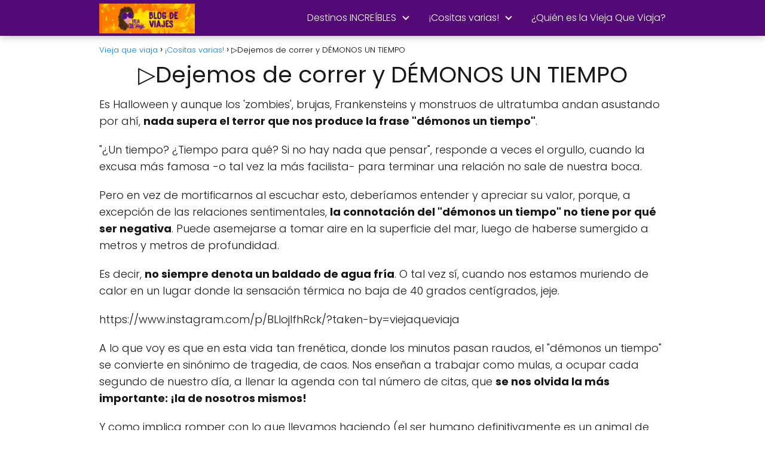

--- FILE ---
content_type: text/html; charset=UTF-8
request_url: https://viejaqueviaja.com/demonos-un-tiempo/
body_size: 36063
content:
<!DOCTYPE html>

<html lang="es" >
	
<head>
	
<meta charset="UTF-8">
<meta name="viewport" content="width=device-width, initial-scale=1.0, maximum-scale=2.0">
<style>
#wpadminbar #wp-admin-bar-wccp_free_top_button .ab-icon:before {
	content: "\f160";
	color: #02CA02;
	top: 3px;
}
#wpadminbar #wp-admin-bar-wccp_free_top_button .ab-icon {
	transform: rotate(45deg);
}
</style>
<meta name='robots' content='index, follow, max-image-preview:large, max-snippet:-1, max-video-preview:-1' />

	<!-- This site is optimized with the Yoast SEO Premium plugin v23.9 (Yoast SEO v26.7) - https://yoast.com/wordpress/plugins/seo/ -->
	<title>Démonos un tiempo - Una vieja que viaja</title><style id="perfmatters-used-css">@keyframes spin{from{transform:rotate(0deg);}to{transform:rotate(360deg);}}@keyframes blink{from{opacity:0;}50%{opacity:1;}to{opacity:0;}}.uagb-inline_notice__align-left{text-align:left;}.wp-block-uagb-inline-notice{width:100%;position:relative;}.wp-block-uagb-inline-notice .uagb-notice-title{margin:0;width:-moz-available;width:-webkit-fill-available;width:fill-available;display:inline-block;}.wp-block-uagb-inline-notice .uagb-notice-text{margin-top:-3px;margin-bottom:0;}.wp-block-uagb-inline-notice .uagb-notice-text p:last-child{margin-bottom:0;}.wp-block-uagb-inline-notice .uagb-notice-text p:first-child{margin-top:0 !important;}.wp-block-uagb-inline-notice.uagb-inline_notice__align-left{text-align:left;}.wp-block-uagb-inline-notice.uagb-inline_notice__align-left svg{right:13px;}.wp-block-uagb-inline-notice.uagb-inline_notice__align-left button[type="button"]{right:13px;top:13px;border:none;padding-inline:0;padding-block:0;line-height:0px;}.uagb-icon-list__wrap{display:flex;align-items:flex-start;justify-content:flex-start;}.wp-block-uagb-icon-list-child{padding:0;transition:all .2s;display:inline-flex;color:#3a3a3a;align-items:center;text-decoration:none;box-shadow:none;}.wp-block-uagb-icon-list-child span.uagb-icon-list__source-wrap{display:block;align-items:center;}.uagb-icon-list__source-wrap svg{display:block;}.wp-block-uagb-icon-list-child{position:relative;}.wp-block-uagb-icon-list-child>a{position:absolute;top:0;left:0;width:100%;height:100%;}.wp-block-uagb-icon-list-child .uagb-icon-list__label{word-break:break-word;}.uagb-ifb-content>svg *{-webkit-transition:all .2s;-o-transition:all .2s;transition:all .2s;}.uagb-ifb-content>svg,.uagb-ifb-content{display:inline-block;}.uagb-ifb-content>svg{vertical-align:middle;width:inherit;height:inherit;font-style:initial;}.uagb-ifb-content .uagb-ifb-icon-wrap svg{box-sizing:content-box;width:inherit;height:inherit;}.uagb-infobox-icon-left-title.uagb-infobox-image-valign-top .uagb-ifb-title-wrap,.uagb-infobox-icon-right-title.uagb-infobox-image-valign-top .uagb-ifb-title-wrap,.uagb-infobox-image-valign-top .uagb-ifb-icon-wrap,.uagb-infobox-image-valign-top .uagb-ifb-image-content,.uagb-infobox-icon-left.uagb-infobox-image-valign-top .uagb-ifb-content,.uagb-infobox-icon-right.uagb-infobox-image-valign-top .uagb-ifb-content{-webkit-align-self:self-start;align-self:self-start;}.uagb-infobox-left{justify-content:flex-start;text-align:left;-webkit-box-pack:start;-ms-flex-pack:start;-webkit-justify-content:flex-start;-moz-box-pack:start;}.uagb-infobox-icon-left-title .uagb-ifb-content>svg,.uagb-infobox-icon-left .uagb-ifb-content>svg{margin-right:10px;}.uagb-infobox-icon-left.uagb-infobox__content-wrap,.uagb-infobox-icon-right.uagb-infobox__content-wrap,.uagb-infobox-icon-left-title .uagb-ifb-left-title-image,.uagb-infobox-icon-right-title .uagb-ifb-right-title-image{display:-webkit-box;display:-ms-flexbox;display:-webkit-flex;display:-moz-box;display:flex;-js-display:flex;}.uagb-infobox-icon-left-title .uagb-ifb-left-title-image .uagb-ifb-title-wrap,.uagb-infobox-icon-right-title .uagb-ifb-right-title-image .uagb-ifb-title-wrap,.uagb-infobox-icon-left .uagb-ifb-content,.uagb-infobox-icon-right .uagb-ifb-content{flex-grow:1;}.uagb-ifb-content img{position:relative;display:inline-block;line-height:0;width:auto;height:auto !important;max-width:100%;border-radius:inherit;-webkit-box-sizing:content-box;-moz-box-sizing:content-box;-webkit-border-radius:inherit;}.uagb-infobox__content-wrap{box-sizing:border-box;position:relative;width:100%;word-break:break-word;z-index:1;}.uagb-ifb-separator{display:inline-block;margin:0;border-top-color:#333;border-top-style:solid;border-top-width:2px;line-height:0;}.uagb-infobox__content-wrap a{-webkit-box-shadow:none;box-shadow:none;text-decoration:none;}.uagb-ifb-title-wrap{width:100%;}.uagb-ifb-title{margin-block-start:0;}.uagb-infobox__content-wrap.uagb-infobox__content-wrap{position:relative;}.uagb-ifb-content{width:100%;}.uagb-infobox__content-wrap.uagb-infobox,.uagb-ifb-content,.uagb-ifb-title-wrap,.uagb-ifb-title-prefix *,svg.dashicon.dashicons-upload{z-index:1;}.uagb-ifb-content p:empty{display:none;}.uagb-infobox__content-wrap .uagb-ifb-content img{display:inline-block;max-width:100%;}.uagb-infobox__content-wrap .uagb-ifb-content svg{display:inline-block;}.uagb-infobox__content-wrap .uagb-ifb-icon-wrap,.uagb-infobox-icon-left .uagb-ifb-image-content,.uagb-infobox-icon-right .uagb-ifb-image-content{box-sizing:content-box;}.uagb-infobox-icon-left-title .uagb-ifb-icon-wrap,.uagb-infobox-icon-left .uagb-ifb-icon-wrap{margin-right:10px;line-height:0;}html[dir="rtl"] .uagb-infobox-icon-left-title .uagb-ifb-icon-wrap,html[dir="rtl"] .uagb-infobox-icon-left .uagb-ifb-icon-wrap{margin-left:10px;line-height:0;}html[dir="rtl"] .uagb-infobox-left{justify-content:flex-end;text-align:right;-webkit-box-pack:end;-ms-flex-pack:end;-webkit-justify-content:flex-end;-moz-box-pack:end;}.uagb-infobox-icon-left .uagb-ifb-left-right-wrap,.uagb-infobox-icon-right .uagb-ifb-left-right-wrap,.uagb-infobox-icon-left-title .uagb-ifb-left-title-image,.uagb-infobox-icon-right-title .uagb-ifb-right-title-image{display:-webkit-box;display:-ms-flexbox;display:flex;}@media only screen and (max-width: 976px){.uagb-infobox-icon-left-title .uagb-ifb-separator{margin:10px 0;}}@media screen and (max-width: 767px){.uagb-infobox-icon-left-title .uagb-ifb-separator{margin:10px 0;}}.uagb-ifb-content .uagb-ifb-desc p:last-child{margin-bottom:0;}.uagb-block-3c40f9ce.wp-block-uagb-inline-notice .uagb-notice-title{padding-left:15px;padding-right:15px;padding-top:15px;padding-bottom:15px;}.uagb-block-3c40f9ce .uagb-notice-text{padding-left:15px;padding-right:15px;padding-top:15px;padding-bottom:15px;border:2px solid #fedf00;border-bottom-left-radius:3px;border-bottom-right-radius:3px;}.uagb-block-3c40f9ce .uagb-notice-title{font-size:20px;background-color:#fedf00;border-top-right-radius:3px;border-top-left-radius:3px;}.wp-block-uagb-icon-list.uagb-block-58cb1b28 .wp-block-uagb-icon-list-child .uagb-icon-list__source-wrap svg{width:16px;height:16px;font-size:16px;}.wp-block-uagb-icon-list.uagb-block-58cb1b28 .wp-block-uagb-icon-list-child .uagb-icon-list__source-wrap{padding:0px;border-radius:0px;border-width:0px;align-self:center;}.wp-block-uagb-icon-list.uagb-block-58cb1b28 .wp-block-uagb-icon-list-child .uagb-icon-list__label{line-height:em;}.wp-block-uagb-icon-list.uagb-block-58cb1b28 .uagb-icon-list__wrap{display:flex;flex-direction:column;justify-content:center;-webkit-box-pack:center;-ms-flex-pack:center;-webkit-box-align:flex-start;-ms-flex-align:flex-start;align-items:flex-start;}.wp-block-uagb-icon-list.uagb-block-58cb1b28 .uagb-icon-list__label{text-align:left;}.wp-block-uagb-icon-list.uagb-block-58cb1b28 .wp-block-uagb-icon-list-child{line-height:em;}.wp-block-uagb-icon-list.uagb-block-58cb1b28.wp-block-uagb-icon-list .wp-block-uagb-icon-list-child{margin-left:0;margin-right:0;margin-bottom:10px;}.wp-block-uagb-icon-list.uagb-block-58cb1b28 .uagb-icon-list__source-wrap{margin-right:15px;}.uagb-block-3550b13f.wp-block-uagb-icon-list-child .uagb-icon-list__source-wrap{}.uagb-block-3550b13f.wp-block-uagb-icon-list-child:hover .uagb-icon-list__source-wrap{}.uagb-block-dc15695e.wp-block-uagb-icon-list-child .uagb-icon-list__source-wrap{}.uagb-block-dc15695e.wp-block-uagb-icon-list-child:hover .uagb-icon-list__source-wrap{}.uagb-block-2315e392.wp-block-uagb-icon-list-child .uagb-icon-list__source-wrap{}.uagb-block-2315e392.wp-block-uagb-icon-list-child:hover .uagb-icon-list__source-wrap{}.uagb-block-8a5b324d.uagb-infobox__content-wrap .uagb-ifb-icon-wrap svg{width:29px;height:29px;line-height:29px;font-size:29px;color:#333;fill:#333;}.uagb-block-8a5b324d .uagb-ifb-content .uagb-ifb-icon-wrap svg{line-height:29px;font-size:29px;color:#333;fill:#333;}.uagb-block-8a5b324d.uagb-infobox__content-wrap .uagb-ifb-icon-wrap > svg{padding-left:0px;padding-right:0px;padding-top:0px;padding-bottom:0px;}.uagb-block-8a5b324d.uagb-infobox__content-wrap .uagb-ifb-content .uagb-ifb-icon-wrap > svg{padding-left:0px;padding-right:0px;padding-top:0px;padding-bottom:0px;}.uagb-block-8a5b324d .uagb-ifb-content .uagb-ifb-left-title-image svg{width:29px;line-height:29px;font-size:29px;color:#333;fill:#333;}.uagb-block-8a5b324d.uagb-infobox__content-wrap img{padding-left:0px;padding-right:0px;padding-top:0px;padding-bottom:0px;border-radius:0px;}.uagb-block-8a5b324d.uagb-infobox__content-wrap .uagb-ifb-content .uagb-ifb-left-title-image > img{padding-left:0px;padding-right:0px;padding-top:0px;padding-bottom:0px;border-radius:0px;}.uagb-block-8a5b324d.uagb-infobox__content-wrap .uagb-ifb-content > img{padding-left:0px;padding-right:0px;padding-top:0px;padding-bottom:0px;border-radius:0px;}.uagb-block-8a5b324d.wp-block-uagb-info-box .uagb-ifb-title{margin-bottom:10px;}.uagb-block-8a5b324d.wp-block-uagb-info-box .uagb-ifb-desc{margin-bottom:20px;}.uagb-block-8a5b324d .uagb-ifb-separator{width:46%;border-top-width:2px;border-top-color:#333;border-top-style:solid;margin-bottom:0px;}.uagb-block-8a5b324d .uagb-infobox__content-wrap .uagb-ifb-separator{width:46%;border-top-width:2px;border-top-color:#333;border-top-style:solid;}.uagb-block-8a5b324d.uagb-infobox__content-wrap .uagb-ifb-content svg{box-sizing:content-box;}.uagb-block-8a5b324d.uagb-infobox__content-wrap .uagb-ifb-content img{box-sizing:content-box;}.uagb-block-8a5b324d .uagb-ifb-title{font-size:22px;}[dir=rtl] .uagb-block-8a5b324d.uagb-infobox__content-wrap .uagb-ifb-icon-wrap > svg{padding-right:0px;padding-left:0px;}[dir=rtl] .uagb-block-8a5b324d.uagb-infobox__content-wrap .uagb-ifb-content .uagb-ifb-icon-wrap > svg{padding-right:0px;padding-left:0px;}[dir=rtl] .uagb-block-8a5b324d.uagb-infobox__content-wrap img{padding-right:0px;padding-left:0px;}[dir=rtl] .uagb-block-8a5b324d.uagb-infobox__content-wrap .uagb-ifb-content .uagb-ifb-left-title-image > img{padding-right:0px;padding-left:0px;}[dir=rtl] .uagb-block-8a5b324d.uagb-infobox__content-wrap .uagb-ifb-content > img{padding-right:0px;padding-left:0px;}[dir=rtl] .uagb-block-8a5b324d.uagb-infobox-left{text-align:right;}.uagb-block-4e47de27.uagb-infobox__content-wrap .uagb-ifb-icon-wrap svg{width:29px;height:29px;line-height:29px;font-size:29px;color:#333;fill:#333;}.uagb-block-4e47de27 .uagb-ifb-content .uagb-ifb-icon-wrap svg{line-height:29px;font-size:29px;color:#333;fill:#333;}.uagb-block-4e47de27.uagb-infobox__content-wrap .uagb-ifb-icon-wrap > svg{padding-left:0px;padding-right:0px;padding-top:0px;padding-bottom:0px;}.uagb-block-4e47de27.uagb-infobox__content-wrap .uagb-ifb-content .uagb-ifb-icon-wrap > svg{padding-left:0px;padding-right:0px;padding-top:0px;padding-bottom:0px;}.uagb-block-4e47de27 .uagb-ifb-content .uagb-ifb-left-title-image svg{width:29px;line-height:29px;font-size:29px;color:#333;fill:#333;}.uagb-block-4e47de27.uagb-infobox__content-wrap img{padding-left:0px;padding-right:0px;padding-top:0px;padding-bottom:0px;border-radius:0px;}.uagb-block-4e47de27.uagb-infobox__content-wrap .uagb-ifb-content .uagb-ifb-left-title-image > img{padding-left:0px;padding-right:0px;padding-top:0px;padding-bottom:0px;border-radius:0px;}.uagb-block-4e47de27.uagb-infobox__content-wrap .uagb-ifb-content > img{padding-left:0px;padding-right:0px;padding-top:0px;padding-bottom:0px;border-radius:0px;}.uagb-block-4e47de27.wp-block-uagb-info-box .uagb-ifb-title{margin-bottom:10px;}.uagb-block-4e47de27.wp-block-uagb-info-box .uagb-ifb-desc{margin-bottom:20px;}.uagb-block-4e47de27 .uagb-ifb-separator{width:46%;border-top-width:2px;border-top-color:#333;border-top-style:solid;margin-bottom:0px;}.uagb-block-4e47de27 .uagb-infobox__content-wrap .uagb-ifb-separator{width:46%;border-top-width:2px;border-top-color:#333;border-top-style:solid;}.uagb-block-4e47de27.uagb-infobox__content-wrap .uagb-ifb-content svg{box-sizing:content-box;}.uagb-block-4e47de27.uagb-infobox__content-wrap .uagb-ifb-content img{box-sizing:content-box;}.uagb-block-4e47de27 .uagb-ifb-title{font-size:22px;}[dir=rtl] .uagb-block-4e47de27.uagb-infobox__content-wrap .uagb-ifb-icon-wrap > svg{padding-right:0px;padding-left:0px;}[dir=rtl] .uagb-block-4e47de27.uagb-infobox__content-wrap .uagb-ifb-content .uagb-ifb-icon-wrap > svg{padding-right:0px;padding-left:0px;}[dir=rtl] .uagb-block-4e47de27.uagb-infobox__content-wrap img{padding-right:0px;padding-left:0px;}[dir=rtl] .uagb-block-4e47de27.uagb-infobox__content-wrap .uagb-ifb-content .uagb-ifb-left-title-image > img{padding-right:0px;padding-left:0px;}[dir=rtl] .uagb-block-4e47de27.uagb-infobox__content-wrap .uagb-ifb-content > img{padding-right:0px;padding-left:0px;}[dir=rtl] .uagb-block-4e47de27.uagb-infobox-left{text-align:right;}.uagb-block-033b7529.uagb-infobox__content-wrap .uagb-ifb-icon-wrap svg{width:29px;height:29px;line-height:29px;font-size:29px;color:#333;fill:#333;}.uagb-block-033b7529 .uagb-ifb-content .uagb-ifb-icon-wrap svg{line-height:29px;font-size:29px;color:#333;fill:#333;}.uagb-block-033b7529.uagb-infobox__content-wrap .uagb-ifb-icon-wrap > svg{padding-left:0px;padding-right:0px;padding-top:0px;padding-bottom:0px;}.uagb-block-033b7529.uagb-infobox__content-wrap .uagb-ifb-content .uagb-ifb-icon-wrap > svg{padding-left:0px;padding-right:0px;padding-top:0px;padding-bottom:0px;}.uagb-block-033b7529 .uagb-ifb-content .uagb-ifb-left-title-image svg{width:29px;line-height:29px;font-size:29px;color:#333;fill:#333;}.uagb-block-033b7529.uagb-infobox__content-wrap img{padding-left:0px;padding-right:0px;padding-top:0px;padding-bottom:0px;border-radius:0px;}.uagb-block-033b7529.uagb-infobox__content-wrap .uagb-ifb-content .uagb-ifb-left-title-image > img{padding-left:0px;padding-right:0px;padding-top:0px;padding-bottom:0px;border-radius:0px;}.uagb-block-033b7529.uagb-infobox__content-wrap .uagb-ifb-content > img{padding-left:0px;padding-right:0px;padding-top:0px;padding-bottom:0px;border-radius:0px;}.uagb-block-033b7529.wp-block-uagb-info-box .uagb-ifb-title{margin-bottom:10px;}.uagb-block-033b7529.wp-block-uagb-info-box .uagb-ifb-desc{margin-bottom:20px;}.uagb-block-033b7529 .uagb-ifb-separator{width:46%;border-top-width:2px;border-top-color:#333;border-top-style:solid;margin-bottom:0px;}.uagb-block-033b7529 .uagb-infobox__content-wrap .uagb-ifb-separator{width:46%;border-top-width:2px;border-top-color:#333;border-top-style:solid;}.uagb-block-033b7529.uagb-infobox__content-wrap .uagb-ifb-content svg{box-sizing:content-box;}.uagb-block-033b7529.uagb-infobox__content-wrap .uagb-ifb-content img{box-sizing:content-box;}.uagb-block-033b7529 .uagb-ifb-title{font-size:22px;}[dir=rtl] .uagb-block-033b7529.uagb-infobox__content-wrap .uagb-ifb-icon-wrap > svg{padding-right:0px;padding-left:0px;}[dir=rtl] .uagb-block-033b7529.uagb-infobox__content-wrap .uagb-ifb-content .uagb-ifb-icon-wrap > svg{padding-right:0px;padding-left:0px;}[dir=rtl] .uagb-block-033b7529.uagb-infobox__content-wrap img{padding-right:0px;padding-left:0px;}[dir=rtl] .uagb-block-033b7529.uagb-infobox__content-wrap .uagb-ifb-content .uagb-ifb-left-title-image > img{padding-right:0px;padding-left:0px;}[dir=rtl] .uagb-block-033b7529.uagb-infobox__content-wrap .uagb-ifb-content > img{padding-right:0px;padding-left:0px;}[dir=rtl] .uagb-block-033b7529.uagb-infobox-left{text-align:right;}.uagb-block-af4653da.wp-block-uagb-inline-notice .uagb-notice-title{padding-left:15px;padding-right:15px;padding-top:15px;padding-bottom:15px;}.uagb-block-af4653da .uagb-notice-text{padding-left:15px;padding-right:15px;padding-top:15px;padding-bottom:15px;border:2px solid #fedf00;border-bottom-left-radius:3px;border-bottom-right-radius:3px;}.uagb-block-af4653da .uagb-notice-title{font-size:20px;background-color:#fedf00;border-top-right-radius:3px;border-top-left-radius:3px;}.wp-block-uagb-icon-list.uagb-block-7d34314a .wp-block-uagb-icon-list-child .uagb-icon-list__source-wrap svg{width:16px;height:16px;font-size:16px;}.wp-block-uagb-icon-list.uagb-block-7d34314a .wp-block-uagb-icon-list-child .uagb-icon-list__source-wrap{padding:0px;border-radius:0px;border-width:0px;align-self:center;}.wp-block-uagb-icon-list.uagb-block-7d34314a .wp-block-uagb-icon-list-child .uagb-icon-list__label{line-height:em;}.wp-block-uagb-icon-list.uagb-block-7d34314a .uagb-icon-list__wrap{display:flex;flex-direction:column;justify-content:center;-webkit-box-pack:center;-ms-flex-pack:center;-webkit-box-align:flex-start;-ms-flex-align:flex-start;align-items:flex-start;}.wp-block-uagb-icon-list.uagb-block-7d34314a .uagb-icon-list__label{text-align:left;}.wp-block-uagb-icon-list.uagb-block-7d34314a .wp-block-uagb-icon-list-child{line-height:em;}.wp-block-uagb-icon-list.uagb-block-7d34314a.wp-block-uagb-icon-list .wp-block-uagb-icon-list-child{margin-left:0;margin-right:0;margin-bottom:10px;}.wp-block-uagb-icon-list.uagb-block-7d34314a .uagb-icon-list__source-wrap{margin-right:15px;}.uagb-block-8d55b003.wp-block-uagb-icon-list-child .uagb-icon-list__source-wrap{}.uagb-block-8d55b003.wp-block-uagb-icon-list-child:hover .uagb-icon-list__source-wrap{}.uagb-block-abf712dc.wp-block-uagb-icon-list-child .uagb-icon-list__source-wrap{}.uagb-block-abf712dc.wp-block-uagb-icon-list-child:hover .uagb-icon-list__source-wrap{}.uagb-block-c6c4daa4.wp-block-uagb-icon-list-child .uagb-icon-list__source-wrap{}.uagb-block-c6c4daa4.wp-block-uagb-icon-list-child:hover .uagb-icon-list__source-wrap{}.uagb-block-0cf71259.wp-block-uagb-icon-list-child .uagb-icon-list__source-wrap{}.uagb-block-0cf71259.wp-block-uagb-icon-list-child:hover .uagb-icon-list__source-wrap{}.uagb-block-b3e9d004.uagb-infobox__content-wrap .uagb-ifb-icon-wrap svg{width:29px;height:29px;line-height:29px;font-size:29px;color:#333;fill:#333;}.uagb-block-b3e9d004 .uagb-ifb-content .uagb-ifb-icon-wrap svg{line-height:29px;font-size:29px;color:#333;fill:#333;}.uagb-block-b3e9d004.uagb-infobox__content-wrap .uagb-ifb-icon-wrap > svg{padding-left:0px;padding-right:0px;padding-top:0px;padding-bottom:0px;}.uagb-block-b3e9d004.uagb-infobox__content-wrap .uagb-ifb-content .uagb-ifb-icon-wrap > svg{padding-left:0px;padding-right:0px;padding-top:0px;padding-bottom:0px;}.uagb-block-b3e9d004 .uagb-ifb-content .uagb-ifb-left-title-image svg{width:29px;line-height:29px;font-size:29px;color:#333;fill:#333;}.uagb-block-b3e9d004.uagb-infobox__content-wrap img{padding-left:0px;padding-right:0px;padding-top:0px;padding-bottom:0px;border-radius:0px;}.uagb-block-b3e9d004.uagb-infobox__content-wrap .uagb-ifb-content .uagb-ifb-left-title-image > img{padding-left:0px;padding-right:0px;padding-top:0px;padding-bottom:0px;border-radius:0px;}.uagb-block-b3e9d004.uagb-infobox__content-wrap .uagb-ifb-content > img{padding-left:0px;padding-right:0px;padding-top:0px;padding-bottom:0px;border-radius:0px;}.uagb-block-b3e9d004.wp-block-uagb-info-box .uagb-ifb-title{margin-bottom:10px;}.uagb-block-b3e9d004.wp-block-uagb-info-box .uagb-ifb-desc{margin-bottom:20px;}.uagb-block-b3e9d004 .uagb-ifb-separator{width:46%;border-top-width:2px;border-top-color:#333;border-top-style:solid;margin-bottom:0px;}.uagb-block-b3e9d004 .uagb-infobox__content-wrap .uagb-ifb-separator{width:46%;border-top-width:2px;border-top-color:#333;border-top-style:solid;}.uagb-block-b3e9d004.uagb-infobox__content-wrap .uagb-ifb-content svg{box-sizing:content-box;}.uagb-block-b3e9d004.uagb-infobox__content-wrap .uagb-ifb-content img{box-sizing:content-box;}.uagb-block-b3e9d004 .uagb-ifb-title{font-size:22px;}[dir=rtl] .uagb-block-b3e9d004.uagb-infobox__content-wrap .uagb-ifb-icon-wrap > svg{padding-right:0px;padding-left:0px;}[dir=rtl] .uagb-block-b3e9d004.uagb-infobox__content-wrap .uagb-ifb-content .uagb-ifb-icon-wrap > svg{padding-right:0px;padding-left:0px;}[dir=rtl] .uagb-block-b3e9d004.uagb-infobox__content-wrap img{padding-right:0px;padding-left:0px;}[dir=rtl] .uagb-block-b3e9d004.uagb-infobox__content-wrap .uagb-ifb-content .uagb-ifb-left-title-image > img{padding-right:0px;padding-left:0px;}[dir=rtl] .uagb-block-b3e9d004.uagb-infobox__content-wrap .uagb-ifb-content > img{padding-right:0px;padding-left:0px;}[dir=rtl] .uagb-block-b3e9d004.uagb-infobox-left{text-align:right;}.uagb-block-9bea8caa.wp-block-uagb-inline-notice .uagb-notice-title{padding-left:15px;padding-right:15px;padding-top:15px;padding-bottom:15px;}.uagb-block-9bea8caa .uagb-notice-text{padding-left:15px;padding-right:15px;padding-top:15px;padding-bottom:15px;border:2px solid #fedf00;border-bottom-left-radius:3px;border-bottom-right-radius:3px;}.uagb-block-9bea8caa .uagb-notice-title{background-color:#fedf00;border-top-right-radius:3px;border-top-left-radius:3px;}.uagb-block-086e79e9.uagb-infobox__content-wrap .uagb-ifb-icon-wrap svg{width:29px;height:29px;line-height:29px;font-size:29px;color:#333;fill:#333;}.uagb-block-086e79e9 .uagb-ifb-content .uagb-ifb-icon-wrap svg{line-height:29px;font-size:29px;color:#333;fill:#333;}.uagb-block-086e79e9.uagb-infobox__content-wrap .uagb-ifb-icon-wrap > svg{padding-left:0px;padding-right:0px;padding-top:0px;padding-bottom:0px;}.uagb-block-086e79e9.uagb-infobox__content-wrap .uagb-ifb-content .uagb-ifb-icon-wrap > svg{padding-left:0px;padding-right:0px;padding-top:0px;padding-bottom:0px;}.uagb-block-086e79e9 .uagb-ifb-content .uagb-ifb-left-title-image svg{width:29px;line-height:29px;font-size:29px;color:#333;fill:#333;}.uagb-block-086e79e9.uagb-infobox__content-wrap img{padding-left:0px;padding-right:0px;padding-top:0px;padding-bottom:0px;border-radius:0px;}.uagb-block-086e79e9.uagb-infobox__content-wrap .uagb-ifb-content .uagb-ifb-left-title-image > img{padding-left:0px;padding-right:0px;padding-top:0px;padding-bottom:0px;border-radius:0px;}.uagb-block-086e79e9.uagb-infobox__content-wrap .uagb-ifb-content > img{padding-left:0px;padding-right:0px;padding-top:0px;padding-bottom:0px;border-radius:0px;}.uagb-block-086e79e9.wp-block-uagb-info-box .uagb-ifb-title{margin-bottom:10px;}.uagb-block-086e79e9.wp-block-uagb-info-box .uagb-ifb-desc{margin-bottom:20px;}.uagb-block-086e79e9 .uagb-ifb-separator{width:46%;border-top-width:2px;border-top-color:#333;border-top-style:solid;margin-bottom:0px;}.uagb-block-086e79e9 .uagb-infobox__content-wrap .uagb-ifb-separator{width:46%;border-top-width:2px;border-top-color:#333;border-top-style:solid;}.uagb-block-086e79e9.uagb-infobox__content-wrap .uagb-ifb-content svg{box-sizing:content-box;}.uagb-block-086e79e9.uagb-infobox__content-wrap .uagb-ifb-content img{box-sizing:content-box;}.uagb-block-086e79e9 .uagb-ifb-title{font-size:22px;}[dir=rtl] .uagb-block-086e79e9.uagb-infobox__content-wrap .uagb-ifb-icon-wrap > svg{padding-right:0px;padding-left:0px;}[dir=rtl] .uagb-block-086e79e9.uagb-infobox__content-wrap .uagb-ifb-content .uagb-ifb-icon-wrap > svg{padding-right:0px;padding-left:0px;}[dir=rtl] .uagb-block-086e79e9.uagb-infobox__content-wrap img{padding-right:0px;padding-left:0px;}[dir=rtl] .uagb-block-086e79e9.uagb-infobox__content-wrap .uagb-ifb-content .uagb-ifb-left-title-image > img{padding-right:0px;padding-left:0px;}[dir=rtl] .uagb-block-086e79e9.uagb-infobox__content-wrap .uagb-ifb-content > img{padding-right:0px;padding-left:0px;}[dir=rtl] .uagb-block-086e79e9.uagb-infobox-left{text-align:right;}.uagb-block-c5d583e0.wp-block-uagb-inline-notice .uagb-notice-title{padding-left:15px;padding-right:15px;padding-top:15px;padding-bottom:15px;}.uagb-block-c5d583e0 .uagb-notice-text{padding-left:15px;padding-right:15px;padding-top:15px;padding-bottom:15px;border:2px solid #fedf00;border-bottom-left-radius:3px;border-bottom-right-radius:3px;}.uagb-block-c5d583e0 .uagb-notice-title{background-color:#fedf00;border-top-right-radius:3px;border-top-left-radius:3px;}.wp-block-uagb-icon-list.uagb-block-b63ab713 .wp-block-uagb-icon-list-child .uagb-icon-list__source-wrap svg{width:16px;height:16px;font-size:16px;}.wp-block-uagb-icon-list.uagb-block-b63ab713 .wp-block-uagb-icon-list-child .uagb-icon-list__source-wrap{padding:0px;border-radius:0px;border-width:0px;align-self:center;}.wp-block-uagb-icon-list.uagb-block-b63ab713 .wp-block-uagb-icon-list-child .uagb-icon-list__label{line-height:em;}.wp-block-uagb-icon-list.uagb-block-b63ab713 .uagb-icon-list__wrap{display:flex;flex-direction:column;justify-content:center;-webkit-box-pack:center;-ms-flex-pack:center;-webkit-box-align:flex-start;-ms-flex-align:flex-start;align-items:flex-start;}.wp-block-uagb-icon-list.uagb-block-b63ab713 .uagb-icon-list__label{text-align:left;}.wp-block-uagb-icon-list.uagb-block-b63ab713 .wp-block-uagb-icon-list-child{line-height:em;}.wp-block-uagb-icon-list.uagb-block-b63ab713.wp-block-uagb-icon-list .wp-block-uagb-icon-list-child{margin-left:0;margin-right:0;margin-bottom:10px;}.wp-block-uagb-icon-list.uagb-block-b63ab713 .uagb-icon-list__source-wrap{margin-right:15px;}.uagb-block-3bf80c6e.wp-block-uagb-icon-list-child .uagb-icon-list__source-wrap{}.uagb-block-3bf80c6e.wp-block-uagb-icon-list-child:hover .uagb-icon-list__source-wrap{}.uagb-block-e192761a.wp-block-uagb-icon-list-child .uagb-icon-list__source-wrap{}.uagb-block-e192761a.wp-block-uagb-icon-list-child:hover .uagb-icon-list__source-wrap{}.wp-block-uagb-icon-list.uagb-block-c0f8024e .wp-block-uagb-icon-list-child .uagb-icon-list__source-wrap svg{width:16px;height:16px;font-size:16px;}.wp-block-uagb-icon-list.uagb-block-c0f8024e .wp-block-uagb-icon-list-child .uagb-icon-list__source-wrap{padding:0px;border-radius:0px;border-width:0px;align-self:center;}.wp-block-uagb-icon-list.uagb-block-c0f8024e .wp-block-uagb-icon-list-child .uagb-icon-list__label{line-height:em;}.wp-block-uagb-icon-list.uagb-block-c0f8024e .uagb-icon-list__wrap{display:flex;flex-direction:column;justify-content:center;-webkit-box-pack:center;-ms-flex-pack:center;-webkit-box-align:flex-start;-ms-flex-align:flex-start;align-items:flex-start;}.wp-block-uagb-icon-list.uagb-block-c0f8024e .uagb-icon-list__label{text-align:left;}.wp-block-uagb-icon-list.uagb-block-c0f8024e .wp-block-uagb-icon-list-child{line-height:em;}.wp-block-uagb-icon-list.uagb-block-c0f8024e.wp-block-uagb-icon-list .wp-block-uagb-icon-list-child{margin-left:0;margin-right:0;margin-bottom:10px;}.wp-block-uagb-icon-list.uagb-block-c0f8024e .uagb-icon-list__source-wrap{margin-right:15px;}.uagb-block-3955f18a.wp-block-uagb-icon-list-child .uagb-icon-list__source-wrap{}.uagb-block-3955f18a.wp-block-uagb-icon-list-child:hover .uagb-icon-list__source-wrap{}.uagb-block-1b72cf53.wp-block-uagb-icon-list-child .uagb-icon-list__source-wrap{}.uagb-block-1b72cf53.wp-block-uagb-icon-list-child:hover .uagb-icon-list__source-wrap{}.uagb-block-edabaa65.wp-block-uagb-inline-notice .uagb-notice-title{padding-left:15px;padding-right:15px;padding-top:15px;padding-bottom:15px;}.uagb-block-edabaa65 .uagb-notice-text{padding-left:15px;padding-right:15px;padding-top:15px;padding-bottom:15px;border:2px solid #ffd54f;border-bottom-left-radius:3px;border-bottom-right-radius:3px;}.uagb-block-edabaa65 .uagb-notice-title{font-size:29px;background-color:#ffd54f;border-top-right-radius:3px;border-top-left-radius:3px;}.uagb-block-8f25f626.uagb-infobox__content-wrap .uagb-ifb-icon-wrap svg{width:29px;height:29px;line-height:29px;font-size:29px;color:#333;fill:#333;}.uagb-block-8f25f626 .uagb-ifb-content .uagb-ifb-icon-wrap svg{line-height:29px;font-size:29px;color:#333;fill:#333;}.uagb-block-8f25f626.uagb-infobox__content-wrap .uagb-ifb-icon-wrap > svg{padding-left:0px;padding-right:0px;padding-top:0px;padding-bottom:0px;}.uagb-block-8f25f626.uagb-infobox__content-wrap .uagb-ifb-content .uagb-ifb-icon-wrap > svg{padding-left:0px;padding-right:0px;padding-top:0px;padding-bottom:0px;}.uagb-block-8f25f626 .uagb-ifb-content .uagb-ifb-left-title-image svg{width:29px;line-height:29px;font-size:29px;color:#333;fill:#333;}.uagb-block-8f25f626.uagb-infobox__content-wrap img{padding-left:0px;padding-right:0px;padding-top:0px;padding-bottom:0px;border-radius:0px;}.uagb-block-8f25f626.uagb-infobox__content-wrap .uagb-ifb-content .uagb-ifb-left-title-image > img{padding-left:0px;padding-right:0px;padding-top:0px;padding-bottom:0px;border-radius:0px;}.uagb-block-8f25f626.uagb-infobox__content-wrap .uagb-ifb-content > img{padding-left:0px;padding-right:0px;padding-top:0px;padding-bottom:0px;border-radius:0px;}.uagb-block-8f25f626.wp-block-uagb-info-box .uagb-ifb-title{margin-bottom:10px;}.uagb-block-8f25f626.wp-block-uagb-info-box .uagb-ifb-desc{margin-bottom:20px;}.uagb-block-8f25f626 .uagb-ifb-separator{width:46%;border-top-width:2px;border-top-color:#333;border-top-style:solid;margin-bottom:0px;}.uagb-block-8f25f626 .uagb-infobox__content-wrap .uagb-ifb-separator{width:46%;border-top-width:2px;border-top-color:#333;border-top-style:solid;}.uagb-block-8f25f626.uagb-infobox__content-wrap .uagb-ifb-content svg{box-sizing:content-box;}.uagb-block-8f25f626.uagb-infobox__content-wrap .uagb-ifb-content img{box-sizing:content-box;}.uagb-block-8f25f626 .uagb-ifb-title{font-size:22px;}[dir=rtl] .uagb-block-8f25f626.uagb-infobox__content-wrap .uagb-ifb-icon-wrap > svg{padding-right:0px;padding-left:0px;}[dir=rtl] .uagb-block-8f25f626.uagb-infobox__content-wrap .uagb-ifb-content .uagb-ifb-icon-wrap > svg{padding-right:0px;padding-left:0px;}[dir=rtl] .uagb-block-8f25f626.uagb-infobox__content-wrap img{padding-right:0px;padding-left:0px;}[dir=rtl] .uagb-block-8f25f626.uagb-infobox__content-wrap .uagb-ifb-content .uagb-ifb-left-title-image > img{padding-right:0px;padding-left:0px;}[dir=rtl] .uagb-block-8f25f626.uagb-infobox__content-wrap .uagb-ifb-content > img{padding-right:0px;padding-left:0px;}[dir=rtl] .uagb-block-8f25f626.uagb-infobox-left{text-align:right;}@media only screen and (max-width: 976px){.uagb-block-3c40f9ce .uagb-notice-text{padding-left:15px;padding-right:15px;padding-top:15px;padding-bottom:15px;}.uagb-block-3c40f9ce .uagb-notice-title{padding-left:15px;padding-right:15px;padding-top:15px;padding-bottom:15px;}.wp-block-uagb-icon-list.uagb-block-58cb1b28 .wp-block-uagb-icon-list-child .uagb-icon-list__source-wrap svg{width:16px;height:16px;font-size:16px;}.wp-block-uagb-icon-list.uagb-block-58cb1b28 .wp-block-uagb-icon-list-child .uagb-icon-list__source-wrap{padding:0px;border-width:0px;align-self:center;}.wp-block-uagb-icon-list.uagb-block-58cb1b28 .uagb-icon-list__wrap{display:flex;flex-direction:column;justify-content:center;-webkit-box-pack:center;-ms-flex-pack:center;-webkit-box-align:flex-start;-ms-flex-align:flex-start;align-items:flex-start;}.wp-block-uagb-icon-list.uagb-block-58cb1b28.wp-block-uagb-icon-list .wp-block-uagb-icon-list-child{margin-left:0;margin-right:0;margin-bottom:10px;}.uagb-block-8a5b324d.uagb-infobox__content-wrap .uagb-ifb-icon-wrap > svg{width:29px;height:29px;line-height:29px;font-size:29px;}.uagb-block-8a5b324d.uagb-infobox__content-wrap .uagb-ifb-content .uagb-ifb-icon-wrap > svg{line-height:29px;font-size:29px;}.uagb-block-8a5b324d.uagb-infobox__content-wrap .uagb-ifb-content img{box-sizing:content-box;}.uagb-block-8a5b324d .uagb-ifb-content .uagb-ifb-left-title-image > svg{width:29px;line-height:29px;font-size:29px;}.uagb-block-4e47de27.uagb-infobox__content-wrap .uagb-ifb-icon-wrap > svg{width:29px;height:29px;line-height:29px;font-size:29px;}.uagb-block-4e47de27.uagb-infobox__content-wrap .uagb-ifb-content .uagb-ifb-icon-wrap > svg{line-height:29px;font-size:29px;}.uagb-block-4e47de27.uagb-infobox__content-wrap .uagb-ifb-content img{box-sizing:content-box;}.uagb-block-4e47de27 .uagb-ifb-content .uagb-ifb-left-title-image > svg{width:29px;line-height:29px;font-size:29px;}.uagb-block-033b7529.uagb-infobox__content-wrap .uagb-ifb-icon-wrap > svg{width:29px;height:29px;line-height:29px;font-size:29px;}.uagb-block-033b7529.uagb-infobox__content-wrap .uagb-ifb-content .uagb-ifb-icon-wrap > svg{line-height:29px;font-size:29px;}.uagb-block-033b7529.uagb-infobox__content-wrap .uagb-ifb-content img{box-sizing:content-box;}.uagb-block-033b7529 .uagb-ifb-content .uagb-ifb-left-title-image > svg{width:29px;line-height:29px;font-size:29px;}.uagb-block-af4653da .uagb-notice-text{padding-left:15px;padding-right:15px;padding-top:15px;padding-bottom:15px;}.uagb-block-af4653da .uagb-notice-title{padding-left:15px;padding-right:15px;padding-top:15px;padding-bottom:15px;}.wp-block-uagb-icon-list.uagb-block-7d34314a .wp-block-uagb-icon-list-child .uagb-icon-list__source-wrap svg{width:16px;height:16px;font-size:16px;}.wp-block-uagb-icon-list.uagb-block-7d34314a .wp-block-uagb-icon-list-child .uagb-icon-list__source-wrap{padding:0px;border-width:0px;align-self:center;}.wp-block-uagb-icon-list.uagb-block-7d34314a .uagb-icon-list__wrap{display:flex;flex-direction:column;justify-content:center;-webkit-box-pack:center;-ms-flex-pack:center;-webkit-box-align:flex-start;-ms-flex-align:flex-start;align-items:flex-start;}.wp-block-uagb-icon-list.uagb-block-7d34314a.wp-block-uagb-icon-list .wp-block-uagb-icon-list-child{margin-left:0;margin-right:0;margin-bottom:10px;}.uagb-block-b3e9d004.uagb-infobox__content-wrap .uagb-ifb-icon-wrap > svg{width:29px;height:29px;line-height:29px;font-size:29px;}.uagb-block-b3e9d004.uagb-infobox__content-wrap .uagb-ifb-content .uagb-ifb-icon-wrap > svg{line-height:29px;font-size:29px;}.uagb-block-b3e9d004.uagb-infobox__content-wrap .uagb-ifb-content img{box-sizing:content-box;}.uagb-block-b3e9d004 .uagb-ifb-content .uagb-ifb-left-title-image > svg{width:29px;line-height:29px;font-size:29px;}.uagb-block-9bea8caa .uagb-notice-text{padding-left:15px;padding-right:15px;padding-top:15px;padding-bottom:15px;}.uagb-block-9bea8caa .uagb-notice-title{padding-left:15px;padding-right:15px;padding-top:15px;padding-bottom:15px;}.uagb-block-086e79e9.uagb-infobox__content-wrap .uagb-ifb-icon-wrap > svg{width:29px;height:29px;line-height:29px;font-size:29px;}.uagb-block-086e79e9.uagb-infobox__content-wrap .uagb-ifb-content .uagb-ifb-icon-wrap > svg{line-height:29px;font-size:29px;}.uagb-block-086e79e9.uagb-infobox__content-wrap .uagb-ifb-content img{box-sizing:content-box;}.uagb-block-086e79e9 .uagb-ifb-content .uagb-ifb-left-title-image > svg{width:29px;line-height:29px;font-size:29px;}.uagb-block-c5d583e0 .uagb-notice-text{padding-left:15px;padding-right:15px;padding-top:15px;padding-bottom:15px;}.uagb-block-c5d583e0 .uagb-notice-title{padding-left:15px;padding-right:15px;padding-top:15px;padding-bottom:15px;}.wp-block-uagb-icon-list.uagb-block-b63ab713 .wp-block-uagb-icon-list-child .uagb-icon-list__source-wrap svg{width:16px;height:16px;font-size:16px;}.wp-block-uagb-icon-list.uagb-block-b63ab713 .wp-block-uagb-icon-list-child .uagb-icon-list__source-wrap{padding:0px;border-width:0px;align-self:center;}.wp-block-uagb-icon-list.uagb-block-b63ab713 .uagb-icon-list__wrap{display:flex;flex-direction:column;justify-content:center;-webkit-box-pack:center;-ms-flex-pack:center;-webkit-box-align:flex-start;-ms-flex-align:flex-start;align-items:flex-start;}.wp-block-uagb-icon-list.uagb-block-b63ab713.wp-block-uagb-icon-list .wp-block-uagb-icon-list-child{margin-left:0;margin-right:0;margin-bottom:10px;}.wp-block-uagb-icon-list.uagb-block-c0f8024e .wp-block-uagb-icon-list-child .uagb-icon-list__source-wrap svg{width:16px;height:16px;font-size:16px;}.wp-block-uagb-icon-list.uagb-block-c0f8024e .wp-block-uagb-icon-list-child .uagb-icon-list__source-wrap{padding:0px;border-width:0px;align-self:center;}.wp-block-uagb-icon-list.uagb-block-c0f8024e .uagb-icon-list__wrap{display:flex;flex-direction:column;justify-content:center;-webkit-box-pack:center;-ms-flex-pack:center;-webkit-box-align:flex-start;-ms-flex-align:flex-start;align-items:flex-start;}.wp-block-uagb-icon-list.uagb-block-c0f8024e.wp-block-uagb-icon-list .wp-block-uagb-icon-list-child{margin-left:0;margin-right:0;margin-bottom:10px;}.uagb-block-edabaa65 .uagb-notice-text{padding-left:15px;padding-right:15px;padding-top:15px;padding-bottom:15px;}.uagb-block-edabaa65 .uagb-notice-title{padding-left:15px;padding-right:15px;padding-top:15px;padding-bottom:15px;}.uagb-block-8f25f626.uagb-infobox__content-wrap .uagb-ifb-icon-wrap > svg{width:29px;height:29px;line-height:29px;font-size:29px;}.uagb-block-8f25f626.uagb-infobox__content-wrap .uagb-ifb-content .uagb-ifb-icon-wrap > svg{line-height:29px;font-size:29px;}.uagb-block-8f25f626.uagb-infobox__content-wrap .uagb-ifb-content img{box-sizing:content-box;}.uagb-block-8f25f626 .uagb-ifb-content .uagb-ifb-left-title-image > svg{width:29px;line-height:29px;font-size:29px;}}@media only screen and (max-width: 767px){.uagb-block-3c40f9ce .uagb-notice-text{padding-left:15px;padding-right:15px;padding-top:15px;padding-bottom:15px;}.uagb-block-3c40f9ce .uagb-notice-title{padding-left:15px;padding-right:15px;padding-top:15px;padding-bottom:15px;}.wp-block-uagb-icon-list.uagb-block-58cb1b28 .wp-block-uagb-icon-list-child .uagb-icon-list__source-wrap svg{width:16px;height:16px;font-size:16px;}.wp-block-uagb-icon-list.uagb-block-58cb1b28 .wp-block-uagb-icon-list-child .uagb-icon-list__source-wrap{padding:0px;border-width:0px;align-self:center;}.wp-block-uagb-icon-list.uagb-block-58cb1b28 .uagb-icon-list__wrap{display:flex;flex-direction:column;justify-content:center;-webkit-box-pack:center;-ms-flex-pack:center;-webkit-box-align:flex-start;-ms-flex-align:flex-start;align-items:flex-start;}.wp-block-uagb-icon-list.uagb-block-58cb1b28.wp-block-uagb-icon-list .wp-block-uagb-icon-list-child{margin-left:0;margin-right:0;margin-bottom:10px;}.uagb-block-8a5b324d.uagb-infobox__content-wrap .uagb-ifb-icon-wrap > svg{width:29px;height:29px;line-height:29px;font-size:29px;}.uagb-block-8a5b324d.uagb-infobox__content-wrap .uagb-ifb-content .uagb-ifb-icon-wrap > svg{line-height:29px;font-size:29px;}.uagb-block-8a5b324d .uagb-ifb-content .uagb-ifb-left-title-image > svg{width:29px;line-height:29px;font-size:29px;}.uagb-block-8a5b324d.uagb-infobox__content-wrap .uagb-ifb-content img{box-sizing:content-box;}.uagb-block-4e47de27.uagb-infobox__content-wrap .uagb-ifb-icon-wrap > svg{width:29px;height:29px;line-height:29px;font-size:29px;}.uagb-block-4e47de27.uagb-infobox__content-wrap .uagb-ifb-content .uagb-ifb-icon-wrap > svg{line-height:29px;font-size:29px;}.uagb-block-4e47de27 .uagb-ifb-content .uagb-ifb-left-title-image > svg{width:29px;line-height:29px;font-size:29px;}.uagb-block-4e47de27.uagb-infobox__content-wrap .uagb-ifb-content img{box-sizing:content-box;}.uagb-block-033b7529.uagb-infobox__content-wrap .uagb-ifb-icon-wrap > svg{width:29px;height:29px;line-height:29px;font-size:29px;}.uagb-block-033b7529.uagb-infobox__content-wrap .uagb-ifb-content .uagb-ifb-icon-wrap > svg{line-height:29px;font-size:29px;}.uagb-block-033b7529 .uagb-ifb-content .uagb-ifb-left-title-image > svg{width:29px;line-height:29px;font-size:29px;}.uagb-block-033b7529.uagb-infobox__content-wrap .uagb-ifb-content img{box-sizing:content-box;}.uagb-block-af4653da .uagb-notice-text{padding-left:15px;padding-right:15px;padding-top:15px;padding-bottom:15px;}.uagb-block-af4653da .uagb-notice-title{padding-left:15px;padding-right:15px;padding-top:15px;padding-bottom:15px;}.wp-block-uagb-icon-list.uagb-block-7d34314a .wp-block-uagb-icon-list-child .uagb-icon-list__source-wrap svg{width:16px;height:16px;font-size:16px;}.wp-block-uagb-icon-list.uagb-block-7d34314a .wp-block-uagb-icon-list-child .uagb-icon-list__source-wrap{padding:0px;border-width:0px;align-self:center;}.wp-block-uagb-icon-list.uagb-block-7d34314a .uagb-icon-list__wrap{display:flex;flex-direction:column;justify-content:center;-webkit-box-pack:center;-ms-flex-pack:center;-webkit-box-align:flex-start;-ms-flex-align:flex-start;align-items:flex-start;}.wp-block-uagb-icon-list.uagb-block-7d34314a.wp-block-uagb-icon-list .wp-block-uagb-icon-list-child{margin-left:0;margin-right:0;margin-bottom:10px;}.uagb-block-b3e9d004.uagb-infobox__content-wrap .uagb-ifb-icon-wrap > svg{width:29px;height:29px;line-height:29px;font-size:29px;}.uagb-block-b3e9d004.uagb-infobox__content-wrap .uagb-ifb-content .uagb-ifb-icon-wrap > svg{line-height:29px;font-size:29px;}.uagb-block-b3e9d004 .uagb-ifb-content .uagb-ifb-left-title-image > svg{width:29px;line-height:29px;font-size:29px;}.uagb-block-b3e9d004.uagb-infobox__content-wrap .uagb-ifb-content img{box-sizing:content-box;}.uagb-block-9bea8caa .uagb-notice-text{padding-left:15px;padding-right:15px;padding-top:15px;padding-bottom:15px;}.uagb-block-9bea8caa .uagb-notice-title{padding-left:15px;padding-right:15px;padding-top:15px;padding-bottom:15px;}.uagb-block-086e79e9.uagb-infobox__content-wrap .uagb-ifb-icon-wrap > svg{width:29px;height:29px;line-height:29px;font-size:29px;}.uagb-block-086e79e9.uagb-infobox__content-wrap .uagb-ifb-content .uagb-ifb-icon-wrap > svg{line-height:29px;font-size:29px;}.uagb-block-086e79e9 .uagb-ifb-content .uagb-ifb-left-title-image > svg{width:29px;line-height:29px;font-size:29px;}.uagb-block-086e79e9.uagb-infobox__content-wrap .uagb-ifb-content img{box-sizing:content-box;}.uagb-block-c5d583e0 .uagb-notice-text{padding-left:15px;padding-right:15px;padding-top:15px;padding-bottom:15px;}.uagb-block-c5d583e0 .uagb-notice-title{padding-left:15px;padding-right:15px;padding-top:15px;padding-bottom:15px;}.wp-block-uagb-icon-list.uagb-block-b63ab713 .wp-block-uagb-icon-list-child .uagb-icon-list__source-wrap svg{width:16px;height:16px;font-size:16px;}.wp-block-uagb-icon-list.uagb-block-b63ab713 .wp-block-uagb-icon-list-child .uagb-icon-list__source-wrap{padding:0px;border-width:0px;align-self:center;}.wp-block-uagb-icon-list.uagb-block-b63ab713 .uagb-icon-list__wrap{display:flex;flex-direction:column;justify-content:center;-webkit-box-pack:center;-ms-flex-pack:center;-webkit-box-align:flex-start;-ms-flex-align:flex-start;align-items:flex-start;}.wp-block-uagb-icon-list.uagb-block-b63ab713.wp-block-uagb-icon-list .wp-block-uagb-icon-list-child{margin-left:0;margin-right:0;margin-bottom:10px;}.wp-block-uagb-icon-list.uagb-block-c0f8024e .wp-block-uagb-icon-list-child .uagb-icon-list__source-wrap svg{width:16px;height:16px;font-size:16px;}.wp-block-uagb-icon-list.uagb-block-c0f8024e .wp-block-uagb-icon-list-child .uagb-icon-list__source-wrap{padding:0px;border-width:0px;align-self:center;}.wp-block-uagb-icon-list.uagb-block-c0f8024e .uagb-icon-list__wrap{display:flex;flex-direction:column;justify-content:center;-webkit-box-pack:center;-ms-flex-pack:center;-webkit-box-align:flex-start;-ms-flex-align:flex-start;align-items:flex-start;}.wp-block-uagb-icon-list.uagb-block-c0f8024e.wp-block-uagb-icon-list .wp-block-uagb-icon-list-child{margin-left:0;margin-right:0;margin-bottom:10px;}.uagb-block-edabaa65 .uagb-notice-text{padding-left:15px;padding-right:15px;padding-top:15px;padding-bottom:15px;}.uagb-block-edabaa65 .uagb-notice-title{padding-left:15px;padding-right:15px;padding-top:15px;padding-bottom:15px;}.uagb-block-8f25f626.uagb-infobox__content-wrap .uagb-ifb-icon-wrap > svg{width:29px;height:29px;line-height:29px;font-size:29px;}.uagb-block-8f25f626.uagb-infobox__content-wrap .uagb-ifb-content .uagb-ifb-icon-wrap > svg{line-height:29px;font-size:29px;}.uagb-block-8f25f626 .uagb-ifb-content .uagb-ifb-left-title-image > svg{width:29px;line-height:29px;font-size:29px;}.uagb-block-8f25f626.uagb-infobox__content-wrap .uagb-ifb-content img{box-sizing:content-box;}}ol li,p,ul li{overflow-wrap:break-word;}footer,h1{width:100%;}#btn-menu,.comment-form-cookies-consent,.comment-notes,.content-footer-social p.sidebar-title,.go-top>span,.rating input,.says,.search-form .screen-reader-text,.site-header p.sidebar-title,header label,label[for=cat]{display:none;}*,body,hr{padding:0;}.wp-caption,audio,canvas,embed,iframe,img,object,pre,progress,video{max-width:100%;}*,body,figure{margin:0;}#results-list p,.asap-box-design .content-tags,.asap-faq-accordion p:last-child,.asap-subtitle p:last-child,.asap-toc-widget .post-index ol,.asap-toc-widget .post-index ul,.des-category p:last-child,.home-des-category p:last-child,.the-content .post-index ol,.the-content .post-index ul,address:last-child,blockquote p,pre:last-child,table:last-child{margin-bottom:0;}.item-featured,.item-new,.p404 span,address,em,i{font-style:italic;}#menu ul,#menu ul li,#menu ul>li ul>li,*{box-sizing:border-box;}body{text-rendering:optimizeSpeed;word-wrap:break-word;overflow-x:hidden;}img{height:auto;object-fit:contain;}h1{margin:5px 0;}h2,h3,h4,h5{margin:10px 0;}p{margin:0 0 20px;}#view-all-results a,b,strong{font-weight:700;}#cookiesbox a:hover,#menu ul a,.content-tags a:hover,.tagcloud a:hover,a,a.asap-clusters-cats:hover,header a:hover{text-decoration:none;}#cookiesbox a,a:hover{text-decoration:underline;}header{z-index:999;}header label{cursor:pointer;}footer{margin:0 auto;}.asap-stars i,footer p{font-size:16px !important;}blockquote{margin-top:14px;border:none;margin-bottom:10px;padding:1rem;border-left:4px solid rgba(0,0,0,.1);background-color:#fdfdfd;color:rgba(51,51,51,.65);}body>header>h1>a{color:#fff;font-weight:400;}input:not([type=submit]):not([type=radio]):not([type=checkbox]):not([type=file]),select,textarea{padding:.5rem .75rem;font-size:1.1rem;outline:0;display:inline-block;width:100%;-webkit-box-shadow:inset 0 1px 3px #f6f6f7;box-shadow:inset 0 1px 3px #f6f6f7;background-color:#fff;border-radius:2px;}button,input,select,textarea{font-family:inherit;font-size:inherit;line-height:inherit;outline:0;}.site-name h1,figure{display:inline-block;}figure img{margin-bottom:.5rem;line-height:1;}figure figcaption{font-size:90%;color:#818a91;}.ads-asap,.asap-note,.wp-block-image{margin-bottom:20px;}.small,small{font-size:70%;}small,sub,sup{font-size:75%;}.alignfull{width:100vw;max-width:100vw;margin-left:calc(50% - 50vw);}.aligncenter{clear:both;display:block;margin-left:auto;margin-right:auto;}::selection{background:#000;color:#fff;}::-moz-selection{background:#000;color:#fff;}.checkbox{margin-right:5px;}#autocomplete-results-home::-webkit-scrollbar,#autocomplete-results::-webkit-scrollbar,#menu ul>li ul::-webkit-scrollbar{width:10px;}#autocomplete-results-home::-webkit-scrollbar-track-piece,#autocomplete-results::-webkit-scrollbar-track-piece,#menu ul>li ul::-webkit-scrollbar-track-piece{background-color:#fff;}#autocomplete-results-home::-webkit-scrollbar-thumb,#autocomplete-results::-webkit-scrollbar-thumb,#menu ul>li ul::-webkit-scrollbar-thumb{background-color:#cbcbcb;outline:#fff solid 2px;outline-offset:-2px;border:.1px solid #b7b7b7;border-radius:100px;}#autocomplete-results-home::-webkit-scrollbar-thumb:hover,#autocomplete-results::-webkit-scrollbar-thumb:hover,#menu ul>li ul::-webkit-scrollbar-thumb:hover{background-color:#909090;}#autocomplete-results li,#autocomplete-results-home li,#menu ul>li ul li{border-radius:6px;}.article-image,.article-image-featured{background-position:center center;overflow:hidden;}.site-header{margin-bottom:10px;width:100%;z-index:999;opacity:1;min-height:60px;display:flex;justify-content:space-between;}.content-loop,.content-loop-design,.content-page,.content-single,.content-wc,.site-header-content,.site-header-content-top{margin:0 auto;position:relative;}.site-header-content{width:100%;display:flex;align-items:center;justify-content:space-between;}.site-logo,.site-name{display:inline-block;line-height:60px;}.site-logo img{vertical-align:middle;}.site-header .sub-menu a{color:#222 !important;}.content-all,.content-page,.content-single,.content-wc{flex-wrap:wrap;}.article-loop a,.asap-toc-widget .post-index span,.content-loop,.post-index ol li,.the-content .post-index span,a.asap-clusters-cats span{display:block;}.asap-price-col,.custom-logo{overflow:hidden;}.asap-content-clusters-cats,.content-area,.content-cluster,.related-posts{display:-webkit-box;display:-ms-flexbox;display:flex;-webkit-box-flex:0;-ms-flex:0 1 auto;flex:0 1 auto;-webkit-box-orient:horizontal;-webkit-box-direction:normal;-ms-flex-direction:row;flex-direction:row;-ms-flex-wrap:wrap;flex-wrap:wrap;justify-content:center;-webkit-box-pack:center;-ms-flex-pack:center;}#commentform,.asap-box-design #comentarios,.content-home-text{margin-bottom:3rem;}.related-posts{width:100%;position:relative;margin-top:2.5rem;}.archive .content-loop h1,.article-full,.asap-full-header,.comment-respond>p,.nav,.p20,.social-buttons-top{width:100%;}.asap-procons-section h2,.asap-procons-section h3,.asap-procons-section h4,.content-all .primary-sidebar,.the-content #ez-toc-container ul ul,.the-content .article-loop h2,.the-content .article-loop h3{margin-top:0 !important;}.asap-columns-3{width:100%;flex-basis:33.333333%;max-width:33.333333%;}.asap-clusters-cats img,.comment-respond>p,.primary-sidebar li.recentcomments{margin-bottom:1rem;}.article-loop{text-align:left;padding:0 .625rem 2rem;}.article-full,.article-loop{display:inline-block;vertical-align:top;}.article-loop span.entry-title{display:block;margin-bottom:20px;}.article-loop h2,.article-loop h3,.article-loop h4,.article-loop p,.article-loop span.entry-title,.last-post-sidebar p,.related-posts p{padding-left:10px;padding-right:10px;line-height:1.4;text-align:center;}.article-content{display:block;margin-bottom:10px !important;position:relative;line-height:0;text-align:center;overflow:hidden;}.article-image{height:196px;background-repeat:no-repeat;-webkit-background-size:cover;-moz-background-size:cover;-o-background-size:cover;background-size:cover;-webkit-transform-origin:center bottom !important;-ms-transform-origin:center bottom !important;-moz-transform-origin:center bottom !important;-o-transform-origin:center bottom !important;transform-origin:center bottom !important;width:100%;position:relative;}.related-posts .article-image{height:120px;}.article-loop a:hover,.last-post-sidebar a:hover,.pagination a:hover{text-decoration:none !important;}.home-des-category,.the-content{margin-bottom:1.5rem;}h1+.the-content{margin-top:.75rem;}.asap-subtitle ol,.asap-subtitle ul,.the-content ol,.the-content ul{margin:0 0 20px;font-size:18px;color:#222 !important;list-style:disc;}.asap-subtitle ul ul,.the-content ul ul{list-style:circle;}.asap-subtitle ul ul ul,.the-content ul ul ul{list-style:square;}.asap-subtitle ol li,.asap-subtitle ul li,.content-wc ol li,.content-wc ul li,.the-content ol li,.the-content ul li{margin:0 0 12px 40px;padding-left:2px;line-height:1.6;}.asap-subtitle ol ol,.asap-subtitle ul ul,.content-wc ol ol,.content-wc ul ul,.the-content ol ol,.the-content ul ul{margin-top:8px !important;margin-bottom:10px !important;}.the-content h2{margin-top:2.5rem !important;margin-bottom:1rem !important;}.the-content h3{margin-top:2rem !important;margin-bottom:.75rem !important;}.asap-icon,.asap-icon-single{color:#fff !important;display:inline-block;text-align:center;}.asap-icon{padding:.55rem;margin-right:4px;display:inline-flex;align-items:center;justify-content:center;}.asap-icon-single:hover,.asap-icon:hover,.go-top:hover{opacity:.7;}.icon-facebook{background:#3b5998;}.icon-instagram{background:#3f729b;}.icon-youtube{background:#c4302b;}.icon-pinterest{background:#c8232c;}.asap-faq-accordion summary,.responsive{cursor:pointer;}#cookiesbox button:hover,.responsive:hover{opacity:.9;}.responsive.vimeo,.responsive.youtube{position:relative;padding-bottom:56.25%;padding-top:30px;height:0;overflow:hidden;margin-bottom:1em;}.responsive.vimeo embed,.responsive.vimeo iframe,.responsive.vimeo object,.responsive.youtube embed,.responsive.youtube iframe,.responsive.youtube object{position:absolute;top:0;left:0;width:100%;height:100%;z-index:98;}.vimeo.responsive div,.youtube.responsive div{cursor:pointer;background-size:cover;-moz-background-size:cover;-webkit-background-size:cover;background-position:center;background-repeat:no-repeat;width:100%;height:100%;position:absolute;top:0;z-index:9;}.vimeo.responsive div:after,.vimeo.responsive div:before,.youtube.responsive div:after,.youtube.responsive div:before{content:"";position:absolute;top:50%;left:50%;}.vimeo.responsive div:after,.youtube.responsive div:after{width:0;height:0;border:11px solid transparent;border-left:18px solid #fff;margin-top:-10px;margin-left:-7px;}.vimeo.responsive div:before,.youtube.responsive div:before{margin-top:-24px;margin-left:-34px;width:70px;height:50px;background:rgba(0,0,0,.6);border-radius:20%;transition:.05s ease-out;}.vimeo.responsive div:hover:before,.youtube.responsive div:hover:before{background:rgba(255,0,0,.9);}.cookiesblock,.wp-block-embed{display:block !important;}.asap-icon svg{width:20px;height:20px;}.asap-icon svg,.asap-icon-single svg{stroke:#fff;fill:none;stroke-width:1.5;stroke-linecap:round;stroke-linejoin:round;}#cookiesbox,.go-top{position:fixed;display:none;}.asap-popular ol,.asap-pros-cons ul,ul.breadcrumb{list-style:none;}.breadcrumb li{display:inline;margin:0;}.breadcrumb li:after{content:"›";margin:0 4px;}.breadcrumb li:last-child:after{content:"";margin:0;}.footer-breadcrumb .breadcrumb{padding:10px;border-top:1px solid #ddd;}.go-top{height:45px;width:45px;line-height:40px;text-align:center;border-radius:100px;font-size:30px;cursor:pointer;bottom:20px;right:20px;}.arrow{border:solid #fff;border-width:0 2px 2px 0;display:inline-block;padding:4px;}.arrow-up{transform:rotate(-135deg);-webkit-transform:rotate(-135deg);}#menu>ul>li,.ads-asap-alignleft,.asap-btn-ctn-left{text-align:left;}.asap-box-design .asap-content-box,.author-box,.author-box .author-box-social,.single-nav{margin-top:1rem;}.asap-note-block div>div,.asap-toc-widget .post-index a,.asap-toc-widget .post-index li,.popular-post-sidebar ol a,.popular-post-sidebar ol li:before,.primary-sidebar div ul a,.primary-sidebar div ul li:before,.the-content .post-index a,.the-content .post-index li{line-height:1.6;}.post-index ol li ol li:before,.post-index ol li:before{content:counters(item,".") ". ";counter-increment:item;}.author-box{border:1px solid #eee;padding:25px;margin-bottom:2rem;}.author-box-info{display:inline-block;width:calc(100% - 110px);vertical-align:top;}.author-box-avatar{display:inline-block;vertical-align:top;margin-right:20px;width:70px;}.author-box-avatar .avatar{border-radius:50%;}.author-box p{display:block;margin:0;font-size:18px;}.author-box p+p{font-size:16px;color:#999;margin-top:4px;}.asap-toc-widget .post-index,.the-content .post-index{background:#fafafa;border:1px solid #ddd;padding:20px 44px 20px 20px;margin-top:24px;position:relative;margin-bottom:2rem;clear:both;}.asap-toc-widget .post-index li,.the-content .post-index li{margin-left:34px !important;margin-bottom:6px !important;}.asap-toc-widget .post-index #index-table,.the-content .post-index #index-table{margin-top:18px;}.asap-toc-widget .post-index .btn-show,.the-content .post-index .btn-show{display:inline-block !important;position:absolute !important;right:2.85rem;}.asap-toc-widget .post-index .checkbox input,.the-content .post-index .checkbox input{position:absolute;opacity:0;}.asap-toc-widget .post-index .checkbox .check-table,.the-content .post-index .checkbox .check-table{position:absolute;transition:.2s;height:26px;width:26px;cursor:pointer !important;}.asap-toc-widget .post-index .checkbox .check-table svg,.the-content .post-index .checkbox .check-table svg{width:26px;height:26px;stroke-width:1.5;fill:none;stroke-linecap:round;stroke-linejoin:round;}.asap-toc-widget .post-index .checkbox input:checked~.check-table,.the-content .post-index .checkbox input:checked~.check-table{transform:rotate(180deg) !important;}.post-index ol{counter-reset:item;}.the-content .post-index li{margin-left:27px !important;}.asap-toc-widget .post-index ol ol li,.asap-toc-widget .post-index ul ul li,.the-content .post-index ol ol li,.the-content .post-index ul ul li{margin-left:20px !important;}.post-index ol li:before{width:20px;display:inline;text-align:center;position:relative;left:-5px;}.the-content h2 span:before,.the-content h2:before,.the-content h3 span:before,.the-content h3:before{display:block;content:" ";margin-top:-70px;height:70px;visibility:hidden;}.content-attachment .image-attachment,.content-footer{margin:0 auto;}#menu,#menu ul .menu-item-has-children,#menu>ul,#menu>ul>li ul>li,.circle,.last-post-sidebar .article-loop-featured a,.search-form,.search-header,.search-home,.search-responsive,.search-responsive form{position:relative;}.content-footer ul{padding:0;margin:0;word-wrap:break-word;}.area-comentarios ol,.children,.content-footer li{list-style-type:none;}.content-footer p{color:#fff;}.content-footer .widget-content-footer .widget-title{font-weight:700;text-transform:uppercase;}.content-footer .widget-content-footer{display:-webkit-box;display:-ms-flexbox;display:flex;}.content-footer .widget-area ul li{margin-bottom:6px;}.content-footer .widget-area{font-size:14px;width:100%;}#commentform input,#commentform textarea{margin-top:15px;}#commentform input,#commentform textarea,.reply a{border-radius:2px;outline:0;}#commentform textarea{resize:none;}#commentform input:focus,#commentform textarea:focus{background:#f6f6f7;}.comment-body{padding:2rem 0 3rem;border-top:1px solid #eee;}ol.children{margin-left:2.2rem !important;width:calc(100% - 2.2rem);margin-bottom:1rem !important;}.area-comentarios ol>p+li>div.comment-body{border-top:none !important;}.comment-author img{border-radius:100px;position:absolute;}.comment-author cite,.comment-meta{margin-left:3.6rem;font-style:normal !important;}.comment-meta{margin-top:.25rem;font-size:small;}.comment-meta a{color:#999 !important;text-decoration:none;}.comment-author cite{font-weight:400;}.comment-body p{margin-top:1rem;margin-bottom:2rem;}.area-comentarios ol{padding:0;margin:0 0 3rem;order:2;}.reply a{padding:6px;border-radius:2px;text-decoration:none;font-size:.9rem;}#commentform input[type=submit]:hover,.reply a:hover{text-decoration:none;opacity:.7;}#commentform input[type=submit]{padding:10px 14px;cursor:pointer;border:none !important;}.comment-respond>p>span>a{color:#999;margin-left:12px;}.area-comentarios{margin-top:2.5rem;display:flex;flex-direction:column;}.comment-respond{order:1;}#menu{-webkit-touch-callout:none;-webkit-user-select:none;-khtml-user-select:none;-moz-user-select:none;-ms-user-select:none;user-select:none;z-index:100;display:inline-block;}#menu ul,#menu ul li{list-style:none;padding:0;margin:0;}#menu>ul{padding:0;margin:0;}#menu>ul>li{display:inline-block;line-height:60px;cursor:pointer;padding:0;width:auto;transition:background-color .5s;}#menu ul>li ul>li{margin:0;padding:0;line-height:1.8;}#menu>ul>li>ul{position:absolute;width:auto;}#menu>ul>li ul>li{width:100%;}#menu>ul>li>ul>li ul{position:absolute;left:100%;top:0;}#menu ul>li ul{background-color:#fff;right:0;}#menu>ul .menu-item-has-children:before{right:25.5px;}.circle{width:28px;height:28px;}.line{position:absolute;height:3px;width:100%;border-radius:8px;transition:.15s;}.top{top:18%;}.middle{top:48%;}.bottom{top:78%;}@media (min-width:768px) and (max-width:1050px){.article-full,.content-thin{padding-left:1rem;}}@media (min-width:1050px){#menu>ul{text-align:right !important;}#menu ul>li ul{padding:12px 8px;margin:-8px 0 0;width:16rem;transition:opacity .15s ease-in-out,visibility .15s ease-in-out;left:initial;bottom:initial;visibility:hidden;display:none;opacity:0;z-index:-1;position:absolute;box-sizing:border-box;}#menu>ul li ul a{display:block;width:100%;}#menu>ul>li{line-height:60px;margin:0 0 0 30px;}#menu>ul>li:first-child{margin:0 !important;}#menu ul>li ul a,.ads-asap-desktop{display:block;}#menu ul>li ul>li{float:left;}#menu ul>li ul>li:hover{background:#f6f6f7;}#menu ul>li ul>li a{padding:7px 20px 7px 14px;transition:background-color .25s ease-out;}#menu ul>li ul>li:last-child{border-bottom:none;}#menu ul>li>ul{z-index:9;}#menu ul>li>ul>li>ul{z-index:99;margin-top:-.8rem;left:-16.2rem !important;}#menu ul>li>ul>li>ul>li>ul{z-index:999;}#menu ul>li>ul>li>ul>li>ul>li>ul{z-index:9999;}#menu ul .menu-item-has-children:after{content:"";display:inline-block;padding:3px;-webkit-transform:rotate(45deg);transform:rotate(45deg);position:relative;top:-3px;}#menu ul .menu-item-has-children a{padding-right:.5rem;}#menu .sub-menu .menu-item-has-children a{padding-right:.75rem !important;}#menu ul .menu-item-has-children ul .menu-item-has-children:after{content:"";border:solid #222;border-width:0 2px 2px 0;display:inline-block;padding:3px;-webkit-transform:rotate(45deg);transform:rotate(45deg);position:absolute;right:20px;top:14px;}.related-posts p{margin-bottom:0 !important;}.ads-asap-mobile,.footer-breadcrumb .breadcrumb-trail,.icon-facebook-m,.search-responsive,.social-fix{display:none;}.site-header{position:sticky;top:0;}.content-all,.content-page,.content-single,.content-wc{display:flex;}.content-loop,.content-loop-design,.content-page,.content-single,.content-wc,.site-header-content{padding-left:1rem;padding-right:1rem;}.area-comentarios #commentform #author{width:48%;float:left;}.area-comentarios #commentform #email{width:49%;float:right;}.site-header .icon-email,.site-header .icon-facebook,.site-header .icon-instagram,.site-header .icon-linkedin,.site-header .icon-pinterest,.site-header .icon-telegram,.site-header .icon-tiktok,.site-header .icon-twitter,.site-header .icon-youtube{background:0 0;}.site-header .asap-icon svg{stroke-width:1.5;}}@media (max-width:1050px){#menu,#menu-overlay{height:100%;position:fixed;left:0;}#menu,#menu>ul>li>ul>li ul{left:0;}.comment #respond{margin-top:2rem !important;}#menu-overlay{top:0;width:100%;background-color:rgba(0,0,0,.85);z-index:99;display:none;}#menu.asap-float{position:fixed;display:flex;flex-direction:column;bottom:10rem;right:2rem !important;width:220px;transform:translateX(300px);transition:.3s;z-index:9999;opacity:1;max-height:400px;overflow-y:scroll;border-radius:10px;margin-left:auto !important;height:auto !important;left:auto !important;padding:0;}#menu.asap-float a{font-size:15px !important;}#menu.asap-float ul>.menu-item-has-children:before{margin-top:2px;}#menu.asap-float ul li ul,#menu.asap-float>ul>li ul.show,#menu.asap-float>ul>li ul.showback{margin:0 !important;}#menu.asap-float>ul>li{border-bottom:1px solid #ddd;line-height:54px;background:#fff !important;}#menu.asap-float>ul>li .sub-menu li{background:#f7f8f9 !important;}#menu ul{min-height:auto !important;}input[type=checkbox]:checked~#menu{transform:translateX(0);}#menu{width:100%;transform:translateX(-100%);transition:transform .15s ease-in-out;background:#f6f7f8;overflow:auto !important;padding-bottom:60px;overflow-y:scroll !important;}#menu>ul{width:100%;font-size:18px;}#menu>ul>li{width:100%;display:inline-table;background-color:#f6f7f8;}#menu>ul>li>a,#menu>ul>li>span{padding:0 10px 0 20px;}#menu>ul>li ul{position:relative !important;max-height:0;overflow:hidden;transition-property:max-height;transition-duration:.5s;transition-timing-function:ease-out;}#menu>ul>li ul *{padding:0;margin:0;}#menu ul li ul,#menu>ul>li ul.show,#menu>ul>li ul.showback{margin:0;border-radius:0;}#menu>ul>li>ul{top:0;}#menu ul>li ul>li>a,#menu ul>li ul>li>span{padding:0 0 0 8px;}#menu ul>li ul>li{line-height:40px;}#menu ul>li ul>li:last-child{border-bottom:none;}#menu ul li.menu-item-has-children a{width:70%;display:inline-block;}#menu ul li ul{background:#fff;}#menu ul li ul li:first-child{padding-top:14px;}#menu ul li ul li:last-child{padding-bottom:14px;}#menu ul>.menu-item-has-children:before{content:"";border:solid #282828;border-width:0 2px 2px 0;display:inline-block;padding:3px;-webkit-transform:rotate(45deg);transform:rotate(45deg);position:absolute;right:28px;top:22px;}#menu>ul>li ul>.menu-item-has-children:before{top:27px;}#menu ul>.menu-item-has-children li{padding:1px 0 1px 16px;}#menu ul li>ul li:focus{background:#f6f6f7;}#menu .menu-item-has-children{-webkit-tap-highlight-color:transparent;}#comentarios{margin-bottom:3rem !important;}body,html{margin:0;height:100%;}.site-header{position:fixed;}.ads-asap-desktop,.article-full>.breadcrumb-trail,.content-loop>.breadcrumb-trail,.content-thin>.breadcrumb-trail,.search-header,.social-desktop{display:none;}.ads-asap-mobile,.asap-full-header,.content-all,.content-page,.content-single,.content-wc,.go-top,header #menu a,header label{display:block;}header label{height:60px;line-height:60px;padding:13px 20px 0;transition:.4s;}header #menu a{color:#222 !important;}.related-posts .article-loop{margin:0 0 .75rem !important;}.area-comentarios ol{margin-bottom:0;}.comment-body{padding-bottom:2rem;}.last-post-sidebar .article-image,.related-posts .article-image{height:150px !important;}.go-top{width:100%;position:relative;border-radius:0 !important;bottom:auto;right:auto;}.go-top>span{display:inline;margin-right:10px;font-size:1.2rem;}.site-logo,.site-name{padding:0 1rem;}.asap-columns-2,.asap-columns-3,.asap-columns-4,.asap-columns-5{width:100%;flex-basis:50%;max-width:50%;}.article-full,.content-thin,.primary-sidebar{width:100% !important;padding:0 1rem 1rem !important;margin:0 auto;display:block;}.content-footer .widget-area{width:100%;}.content-footer .widget-content-footer{-ms-flex-wrap:wrap;flex-wrap:wrap;}.related-posts{margin-top:3rem;padding:1.5rem;}.content-wc,.site-header+.content-page,.site-header+.content-single{padding-top:4rem;}.author-box-info{width:calc(100% - 90px);}.author-box-avatar{margin-right:20px;width:50px;}.site-logo img{max-height:60px;}}.breadcrumb-trail+.the-content{margin-top:16px;}@media (max-width:480px){.related-posts .article-loop{padding:0 !important;}.asap-columns-2,.asap-columns-3,.asap-columns-4,.asap-columns-5{width:100%;flex-basis:100%;max-width:100%;}.article-image{height:180px;}.article-loop{padding:0 0 1.25rem;}}.su-u-clearfix::after{content:"";display:table;clear:both;}.su-u-trim>:first-child{margin-top:0;}.su-u-trim>:last-child{margin-bottom:0;}.su-box{margin:0 0 1.5em;border-width:2px;border-style:solid;}.su-box-title{display:block;padding:.5em 1em;font-weight:700;font-size:1.1em;}.su-box-content{background-color:#fff;color:#444;padding:1em;}.su-button{display:inline-block !important;text-align:center;text-decoration:none !important;box-sizing:content-box !important;transition:all .2s;}.su-button-center{text-align:center;}.su-button span{display:block !important;text-decoration:none !important;box-sizing:content-box !important;transition:all .2s;}.su-button img{border:none !important;vertical-align:middle !important;margin:-.2em .4em 0 -.3em !important;box-shadow:none !important;}.su-button i{display:inline-block;width:1em;height:1em;margin:0 .5em 0 0 !important;text-align:center;line-height:1em;}.su-button small{display:block;margin:-.2em 0 0;color:inherit;text-align:center;font-style:normal;font-size:.8em;line-height:1;opacity:.7;}@media screen and (max-width:768px){.su-button span{padding-top:.25em !important;padding-bottom:.25em !important;line-height:1.2 !important;}.su-button small{margin-top:.2em !important;}}.su-button-style-default{border-width:1px;border-style:solid;}.su-button-style-default:hover{opacity:.7;}.su-button-style-default span{border-top-width:1px;border-bottom-width:1px;border-top-style:solid;border-bottom-style:solid;}.su-highlight{display:inline;padding:1px 0;}.su-note{margin:0 0 1.5em;border-width:1px;border-style:solid;}.su-note-inner{padding:1em;border-width:1px;border-style:solid;}</style>
	<meta name="description" content="Es Halloween y aunque &#039;zombies&#039;, brujas y monstruos andan asustando por ahí, nada supera el terror que nos produce la frase &quot;démonos un tiempo&quot;." />
	<link rel="canonical" href="https://viejaqueviaja.com/demonos-un-tiempo/" />
	<meta property="og:locale" content="es_ES" />
	<meta property="og:type" content="article" />
	<meta property="og:title" content="▷Dejemos de correr y DÉMONOS UN TIEMPO" />
	<meta property="og:description" content="Es Halloween y aunque &#039;zombies&#039;, brujas y monstruos andan asustando por ahí, nada supera el terror que nos produce la frase &quot;démonos un tiempo&quot;." />
	<meta property="og:url" content="https://viejaqueviaja.com/demonos-un-tiempo/" />
	<meta property="og:site_name" content="Vieja que viaja" />
	<meta property="article:published_time" content="2016-10-31T03:38:01+00:00" />
	<meta property="article:modified_time" content="2019-04-05T01:28:32+00:00" />
	<meta property="og:image" content="https://viejaqueviaja.com/wp-content/uploads/2016/10/Intento2.jpg" />
	<meta property="og:image:width" content="780" />
	<meta property="og:image:height" content="442" />
	<meta property="og:image:type" content="image/jpeg" />
	<meta name="author" content="Vieja que viaja" />
	<meta name="twitter:card" content="summary_large_image" />
	<meta name="twitter:creator" content="@viejaqueviaja" />
	<meta name="twitter:site" content="@viejaqueviaja" />
	<meta name="twitter:label1" content="Escrito por" />
	<meta name="twitter:data1" content="Vieja que viaja" />
	<meta name="twitter:label2" content="Tiempo de lectura" />
	<meta name="twitter:data2" content="5 minutos" />
	<script type="application/ld+json" class="yoast-schema-graph">{"@context":"https://schema.org","@graph":[{"@type":["Article","BlogPosting"],"@id":"https://viejaqueviaja.com/demonos-un-tiempo/#article","isPartOf":{"@id":"https://viejaqueviaja.com/demonos-un-tiempo/"},"author":{"name":"Vieja que viaja","@id":"https://viejaqueviaja.com/#/schema/person/2d313bf11c1762d2d10876fb684276ad"},"headline":"▷Dejemos de correr y DÉMONOS UN TIEMPO","datePublished":"2016-10-31T03:38:01+00:00","dateModified":"2019-04-05T01:28:32+00:00","mainEntityOfPage":{"@id":"https://viejaqueviaja.com/demonos-un-tiempo/"},"wordCount":1024,"commentCount":0,"publisher":{"@id":"https://viejaqueviaja.com/#/schema/person/2d313bf11c1762d2d10876fb684276ad"},"image":{"@id":"https://viejaqueviaja.com/demonos-un-tiempo/#primaryimage"},"thumbnailUrl":"https://viejaqueviaja.com/wp-content/uploads/2016/10/Intento2.jpg","keywords":["30","crisis de los 30","démonos un tiempo","halloween","lentitud","motivación","motivación viajera","sabático","tiempo","Viajar","viajes"],"articleSection":["¡Cositas varias!"],"inLanguage":"es","potentialAction":[{"@type":"CommentAction","name":"Comment","target":["https://viejaqueviaja.com/demonos-un-tiempo/#respond"]}]},{"@type":"WebPage","@id":"https://viejaqueviaja.com/demonos-un-tiempo/","url":"https://viejaqueviaja.com/demonos-un-tiempo/","name":"Démonos un tiempo - Una vieja que viaja","isPartOf":{"@id":"https://viejaqueviaja.com/#website"},"primaryImageOfPage":{"@id":"https://viejaqueviaja.com/demonos-un-tiempo/#primaryimage"},"image":{"@id":"https://viejaqueviaja.com/demonos-un-tiempo/#primaryimage"},"thumbnailUrl":"https://viejaqueviaja.com/wp-content/uploads/2016/10/Intento2.jpg","datePublished":"2016-10-31T03:38:01+00:00","dateModified":"2019-04-05T01:28:32+00:00","description":"Es Halloween y aunque 'zombies', brujas y monstruos andan asustando por ahí, nada supera el terror que nos produce la frase \"démonos un tiempo\".","inLanguage":"es","potentialAction":[{"@type":"ReadAction","target":["https://viejaqueviaja.com/demonos-un-tiempo/"]}]},{"@type":"ImageObject","inLanguage":"es","@id":"https://viejaqueviaja.com/demonos-un-tiempo/#primaryimage","url":"https://viejaqueviaja.com/wp-content/uploads/2016/10/Intento2.jpg","contentUrl":"https://viejaqueviaja.com/wp-content/uploads/2016/10/Intento2.jpg","width":780,"height":442,"caption":"La vida pasa rápido"},{"@type":"WebSite","@id":"https://viejaqueviaja.com/#website","url":"https://viejaqueviaja.com/","name":"Vieja que viaja","description":"Viajando sola y sin parar desde 2017","publisher":{"@id":"https://viejaqueviaja.com/#/schema/person/2d313bf11c1762d2d10876fb684276ad"},"potentialAction":[{"@type":"SearchAction","target":{"@type":"EntryPoint","urlTemplate":"https://viejaqueviaja.com/?s={search_term_string}"},"query-input":{"@type":"PropertyValueSpecification","valueRequired":true,"valueName":"search_term_string"}}],"inLanguage":"es"},{"@type":["Person","Organization"],"@id":"https://viejaqueviaja.com/#/schema/person/2d313bf11c1762d2d10876fb684276ad","name":"Vieja que viaja","image":{"@type":"ImageObject","inLanguage":"es","@id":"https://viejaqueviaja.com/#/schema/person/image/","url":"https://viejaqueviaja.com/wp-content/uploads/2019/10/SAMSUNG_SM-J700M_30698624-30699518819.jpg","contentUrl":"https://viejaqueviaja.com/wp-content/uploads/2019/10/SAMSUNG_SM-J700M_30698624-30699518819.jpg","width":1351,"height":1932,"caption":"Vieja que viaja"},"logo":{"@id":"https://viejaqueviaja.com/#/schema/person/image/"},"description":"Me llamo Paula y viajo sola desde 2008, aunque fue en 2017 cuando dejé mi trabajo como periodista para recorrer Asia. Lo que iba a ser un año sabático se convirtió en un estilo de vida que te explico en este blog. Te cuento estrategias para viajar sin parar, como mochilera y nómada digital, pero también como soñadora incansable.","sameAs":["https://viejaqueviaja.com","https://x.com/viejaqueviaja"],"gender":"mujer","knowsAbout":["periodismo escrito y audiovisual"],"knowsLanguage":["inglés","francés","español"],"url":"https://viejaqueviaja.com/author/admin/"}]}</script>
	<!-- / Yoast SEO Premium plugin. -->


<link rel='dns-prefetch' href='//www.googletagmanager.com' />
<link rel='dns-prefetch' href='//pagead2.googlesyndication.com' />
<style id='wp-img-auto-sizes-contain-inline-css' type='text/css'>
img:is([sizes=auto i],[sizes^="auto," i]){contain-intrinsic-size:3000px 1500px}
/*# sourceURL=wp-img-auto-sizes-contain-inline-css */
</style>
<style id='wp-block-library-inline-css' type='text/css'>
:root{--wp-block-synced-color:#7a00df;--wp-block-synced-color--rgb:122,0,223;--wp-bound-block-color:var(--wp-block-synced-color);--wp-editor-canvas-background:#ddd;--wp-admin-theme-color:#007cba;--wp-admin-theme-color--rgb:0,124,186;--wp-admin-theme-color-darker-10:#006ba1;--wp-admin-theme-color-darker-10--rgb:0,107,160.5;--wp-admin-theme-color-darker-20:#005a87;--wp-admin-theme-color-darker-20--rgb:0,90,135;--wp-admin-border-width-focus:2px}@media (min-resolution:192dpi){:root{--wp-admin-border-width-focus:1.5px}}.wp-element-button{cursor:pointer}:root .has-very-light-gray-background-color{background-color:#eee}:root .has-very-dark-gray-background-color{background-color:#313131}:root .has-very-light-gray-color{color:#eee}:root .has-very-dark-gray-color{color:#313131}:root .has-vivid-green-cyan-to-vivid-cyan-blue-gradient-background{background:linear-gradient(135deg,#00d084,#0693e3)}:root .has-purple-crush-gradient-background{background:linear-gradient(135deg,#34e2e4,#4721fb 50%,#ab1dfe)}:root .has-hazy-dawn-gradient-background{background:linear-gradient(135deg,#faaca8,#dad0ec)}:root .has-subdued-olive-gradient-background{background:linear-gradient(135deg,#fafae1,#67a671)}:root .has-atomic-cream-gradient-background{background:linear-gradient(135deg,#fdd79a,#004a59)}:root .has-nightshade-gradient-background{background:linear-gradient(135deg,#330968,#31cdcf)}:root .has-midnight-gradient-background{background:linear-gradient(135deg,#020381,#2874fc)}:root{--wp--preset--font-size--normal:16px;--wp--preset--font-size--huge:42px}.has-regular-font-size{font-size:1em}.has-larger-font-size{font-size:2.625em}.has-normal-font-size{font-size:var(--wp--preset--font-size--normal)}.has-huge-font-size{font-size:var(--wp--preset--font-size--huge)}.has-text-align-center{text-align:center}.has-text-align-left{text-align:left}.has-text-align-right{text-align:right}.has-fit-text{white-space:nowrap!important}#end-resizable-editor-section{display:none}.aligncenter{clear:both}.items-justified-left{justify-content:flex-start}.items-justified-center{justify-content:center}.items-justified-right{justify-content:flex-end}.items-justified-space-between{justify-content:space-between}.screen-reader-text{border:0;clip-path:inset(50%);height:1px;margin:-1px;overflow:hidden;padding:0;position:absolute;width:1px;word-wrap:normal!important}.screen-reader-text:focus{background-color:#ddd;clip-path:none;color:#444;display:block;font-size:1em;height:auto;left:5px;line-height:normal;padding:15px 23px 14px;text-decoration:none;top:5px;width:auto;z-index:100000}html :where(.has-border-color){border-style:solid}html :where([style*=border-top-color]){border-top-style:solid}html :where([style*=border-right-color]){border-right-style:solid}html :where([style*=border-bottom-color]){border-bottom-style:solid}html :where([style*=border-left-color]){border-left-style:solid}html :where([style*=border-width]){border-style:solid}html :where([style*=border-top-width]){border-top-style:solid}html :where([style*=border-right-width]){border-right-style:solid}html :where([style*=border-bottom-width]){border-bottom-style:solid}html :where([style*=border-left-width]){border-left-style:solid}html :where(img[class*=wp-image-]){height:auto;max-width:100%}:where(figure){margin:0 0 1em}html :where(.is-position-sticky){--wp-admin--admin-bar--position-offset:var(--wp-admin--admin-bar--height,0px)}@media screen and (max-width:600px){html :where(.is-position-sticky){--wp-admin--admin-bar--position-offset:0px}}

/*# sourceURL=wp-block-library-inline-css */
</style><style id='global-styles-inline-css' type='text/css'>
:root{--wp--preset--aspect-ratio--square: 1;--wp--preset--aspect-ratio--4-3: 4/3;--wp--preset--aspect-ratio--3-4: 3/4;--wp--preset--aspect-ratio--3-2: 3/2;--wp--preset--aspect-ratio--2-3: 2/3;--wp--preset--aspect-ratio--16-9: 16/9;--wp--preset--aspect-ratio--9-16: 9/16;--wp--preset--color--black: #000000;--wp--preset--color--cyan-bluish-gray: #abb8c3;--wp--preset--color--white: #ffffff;--wp--preset--color--pale-pink: #f78da7;--wp--preset--color--vivid-red: #cf2e2e;--wp--preset--color--luminous-vivid-orange: #ff6900;--wp--preset--color--luminous-vivid-amber: #fcb900;--wp--preset--color--light-green-cyan: #7bdcb5;--wp--preset--color--vivid-green-cyan: #00d084;--wp--preset--color--pale-cyan-blue: #8ed1fc;--wp--preset--color--vivid-cyan-blue: #0693e3;--wp--preset--color--vivid-purple: #9b51e0;--wp--preset--gradient--vivid-cyan-blue-to-vivid-purple: linear-gradient(135deg,rgb(6,147,227) 0%,rgb(155,81,224) 100%);--wp--preset--gradient--light-green-cyan-to-vivid-green-cyan: linear-gradient(135deg,rgb(122,220,180) 0%,rgb(0,208,130) 100%);--wp--preset--gradient--luminous-vivid-amber-to-luminous-vivid-orange: linear-gradient(135deg,rgb(252,185,0) 0%,rgb(255,105,0) 100%);--wp--preset--gradient--luminous-vivid-orange-to-vivid-red: linear-gradient(135deg,rgb(255,105,0) 0%,rgb(207,46,46) 100%);--wp--preset--gradient--very-light-gray-to-cyan-bluish-gray: linear-gradient(135deg,rgb(238,238,238) 0%,rgb(169,184,195) 100%);--wp--preset--gradient--cool-to-warm-spectrum: linear-gradient(135deg,rgb(74,234,220) 0%,rgb(151,120,209) 20%,rgb(207,42,186) 40%,rgb(238,44,130) 60%,rgb(251,105,98) 80%,rgb(254,248,76) 100%);--wp--preset--gradient--blush-light-purple: linear-gradient(135deg,rgb(255,206,236) 0%,rgb(152,150,240) 100%);--wp--preset--gradient--blush-bordeaux: linear-gradient(135deg,rgb(254,205,165) 0%,rgb(254,45,45) 50%,rgb(107,0,62) 100%);--wp--preset--gradient--luminous-dusk: linear-gradient(135deg,rgb(255,203,112) 0%,rgb(199,81,192) 50%,rgb(65,88,208) 100%);--wp--preset--gradient--pale-ocean: linear-gradient(135deg,rgb(255,245,203) 0%,rgb(182,227,212) 50%,rgb(51,167,181) 100%);--wp--preset--gradient--electric-grass: linear-gradient(135deg,rgb(202,248,128) 0%,rgb(113,206,126) 100%);--wp--preset--gradient--midnight: linear-gradient(135deg,rgb(2,3,129) 0%,rgb(40,116,252) 100%);--wp--preset--font-size--small: 13px;--wp--preset--font-size--medium: 20px;--wp--preset--font-size--large: 36px;--wp--preset--font-size--x-large: 42px;--wp--preset--spacing--20: 0.44rem;--wp--preset--spacing--30: 0.67rem;--wp--preset--spacing--40: 1rem;--wp--preset--spacing--50: 1.5rem;--wp--preset--spacing--60: 2.25rem;--wp--preset--spacing--70: 3.38rem;--wp--preset--spacing--80: 5.06rem;--wp--preset--shadow--natural: 6px 6px 9px rgba(0, 0, 0, 0.2);--wp--preset--shadow--deep: 12px 12px 50px rgba(0, 0, 0, 0.4);--wp--preset--shadow--sharp: 6px 6px 0px rgba(0, 0, 0, 0.2);--wp--preset--shadow--outlined: 6px 6px 0px -3px rgb(255, 255, 255), 6px 6px rgb(0, 0, 0);--wp--preset--shadow--crisp: 6px 6px 0px rgb(0, 0, 0);}:where(.is-layout-flex){gap: 0.5em;}:where(.is-layout-grid){gap: 0.5em;}body .is-layout-flex{display: flex;}.is-layout-flex{flex-wrap: wrap;align-items: center;}.is-layout-flex > :is(*, div){margin: 0;}body .is-layout-grid{display: grid;}.is-layout-grid > :is(*, div){margin: 0;}:where(.wp-block-columns.is-layout-flex){gap: 2em;}:where(.wp-block-columns.is-layout-grid){gap: 2em;}:where(.wp-block-post-template.is-layout-flex){gap: 1.25em;}:where(.wp-block-post-template.is-layout-grid){gap: 1.25em;}.has-black-color{color: var(--wp--preset--color--black) !important;}.has-cyan-bluish-gray-color{color: var(--wp--preset--color--cyan-bluish-gray) !important;}.has-white-color{color: var(--wp--preset--color--white) !important;}.has-pale-pink-color{color: var(--wp--preset--color--pale-pink) !important;}.has-vivid-red-color{color: var(--wp--preset--color--vivid-red) !important;}.has-luminous-vivid-orange-color{color: var(--wp--preset--color--luminous-vivid-orange) !important;}.has-luminous-vivid-amber-color{color: var(--wp--preset--color--luminous-vivid-amber) !important;}.has-light-green-cyan-color{color: var(--wp--preset--color--light-green-cyan) !important;}.has-vivid-green-cyan-color{color: var(--wp--preset--color--vivid-green-cyan) !important;}.has-pale-cyan-blue-color{color: var(--wp--preset--color--pale-cyan-blue) !important;}.has-vivid-cyan-blue-color{color: var(--wp--preset--color--vivid-cyan-blue) !important;}.has-vivid-purple-color{color: var(--wp--preset--color--vivid-purple) !important;}.has-black-background-color{background-color: var(--wp--preset--color--black) !important;}.has-cyan-bluish-gray-background-color{background-color: var(--wp--preset--color--cyan-bluish-gray) !important;}.has-white-background-color{background-color: var(--wp--preset--color--white) !important;}.has-pale-pink-background-color{background-color: var(--wp--preset--color--pale-pink) !important;}.has-vivid-red-background-color{background-color: var(--wp--preset--color--vivid-red) !important;}.has-luminous-vivid-orange-background-color{background-color: var(--wp--preset--color--luminous-vivid-orange) !important;}.has-luminous-vivid-amber-background-color{background-color: var(--wp--preset--color--luminous-vivid-amber) !important;}.has-light-green-cyan-background-color{background-color: var(--wp--preset--color--light-green-cyan) !important;}.has-vivid-green-cyan-background-color{background-color: var(--wp--preset--color--vivid-green-cyan) !important;}.has-pale-cyan-blue-background-color{background-color: var(--wp--preset--color--pale-cyan-blue) !important;}.has-vivid-cyan-blue-background-color{background-color: var(--wp--preset--color--vivid-cyan-blue) !important;}.has-vivid-purple-background-color{background-color: var(--wp--preset--color--vivid-purple) !important;}.has-black-border-color{border-color: var(--wp--preset--color--black) !important;}.has-cyan-bluish-gray-border-color{border-color: var(--wp--preset--color--cyan-bluish-gray) !important;}.has-white-border-color{border-color: var(--wp--preset--color--white) !important;}.has-pale-pink-border-color{border-color: var(--wp--preset--color--pale-pink) !important;}.has-vivid-red-border-color{border-color: var(--wp--preset--color--vivid-red) !important;}.has-luminous-vivid-orange-border-color{border-color: var(--wp--preset--color--luminous-vivid-orange) !important;}.has-luminous-vivid-amber-border-color{border-color: var(--wp--preset--color--luminous-vivid-amber) !important;}.has-light-green-cyan-border-color{border-color: var(--wp--preset--color--light-green-cyan) !important;}.has-vivid-green-cyan-border-color{border-color: var(--wp--preset--color--vivid-green-cyan) !important;}.has-pale-cyan-blue-border-color{border-color: var(--wp--preset--color--pale-cyan-blue) !important;}.has-vivid-cyan-blue-border-color{border-color: var(--wp--preset--color--vivid-cyan-blue) !important;}.has-vivid-purple-border-color{border-color: var(--wp--preset--color--vivid-purple) !important;}.has-vivid-cyan-blue-to-vivid-purple-gradient-background{background: var(--wp--preset--gradient--vivid-cyan-blue-to-vivid-purple) !important;}.has-light-green-cyan-to-vivid-green-cyan-gradient-background{background: var(--wp--preset--gradient--light-green-cyan-to-vivid-green-cyan) !important;}.has-luminous-vivid-amber-to-luminous-vivid-orange-gradient-background{background: var(--wp--preset--gradient--luminous-vivid-amber-to-luminous-vivid-orange) !important;}.has-luminous-vivid-orange-to-vivid-red-gradient-background{background: var(--wp--preset--gradient--luminous-vivid-orange-to-vivid-red) !important;}.has-very-light-gray-to-cyan-bluish-gray-gradient-background{background: var(--wp--preset--gradient--very-light-gray-to-cyan-bluish-gray) !important;}.has-cool-to-warm-spectrum-gradient-background{background: var(--wp--preset--gradient--cool-to-warm-spectrum) !important;}.has-blush-light-purple-gradient-background{background: var(--wp--preset--gradient--blush-light-purple) !important;}.has-blush-bordeaux-gradient-background{background: var(--wp--preset--gradient--blush-bordeaux) !important;}.has-luminous-dusk-gradient-background{background: var(--wp--preset--gradient--luminous-dusk) !important;}.has-pale-ocean-gradient-background{background: var(--wp--preset--gradient--pale-ocean) !important;}.has-electric-grass-gradient-background{background: var(--wp--preset--gradient--electric-grass) !important;}.has-midnight-gradient-background{background: var(--wp--preset--gradient--midnight) !important;}.has-small-font-size{font-size: var(--wp--preset--font-size--small) !important;}.has-medium-font-size{font-size: var(--wp--preset--font-size--medium) !important;}.has-large-font-size{font-size: var(--wp--preset--font-size--large) !important;}.has-x-large-font-size{font-size: var(--wp--preset--font-size--x-large) !important;}
/*# sourceURL=global-styles-inline-css */
</style>

<style id='classic-theme-styles-inline-css' type='text/css'>
/*! This file is auto-generated */
.wp-block-button__link{color:#fff;background-color:#32373c;border-radius:9999px;box-shadow:none;text-decoration:none;padding:calc(.667em + 2px) calc(1.333em + 2px);font-size:1.125em}.wp-block-file__button{background:#32373c;color:#fff;text-decoration:none}
/*# sourceURL=/wp-includes/css/classic-themes.min.css */
</style>
<link rel="stylesheet" id="contact-form-7-css" type="text/css" media="all" data-pmdelayedstyle="https://viejaqueviaja.com/wp-content/cache/perfmatters/viejaqueviaja.com/minify/64ac31699f53.styles.min.css?ver=6.1.4">
<link rel="stylesheet" id="asap-style-css" type="text/css" media="all" data-pmdelayedstyle="https://viejaqueviaja.com/wp-content/themes/asap/assets/css/main.min.css?ver=04280925">
<style id='asap-style-inline-css' type='text/css'>
body {font-family: 'Poppins', sans-serif !important;background: #FFFFFF;font-weight: 300 !important;}h1,h2,h3,h4,h5,h6 {font-family: 'Poppins', sans-serif !important;font-weight: 400;line-height: 1.3;}h1 {color:#181818}h2,h5,h6{color:#181818}h3{color:#181818}h4{color:#181818}.home-categories .article-loop:hover h3,.home-categories .article-loop:hover p {color:#181818 !important;}.grid-container .grid-item h2 {font-family: 'Poppins', sans-serif !important;font-weight: 700;font-size: 25px !important;line-height: 1.3;}.design-3 .grid-container .grid-item h2,.design-3 .grid-container .grid-item h2 {font-size: 25px !important;}.home-categories h2 {font-family: 'Poppins', sans-serif !important;font-weight: 700;font-size: calc(25px - 4px) !important;line-height: 1.3;}.home-categories .featured-post h3 {font-family: 'Poppins', sans-serif !important;font-weight: 700 !important;font-size: 25px !important;line-height: 1.3;}.home-categories .article-loop h3,.home-categories .regular-post h3 {font-family: 'Poppins', sans-serif !important;font-weight: 300 !important;}.home-categories .regular-post h3 {font-size: calc(18px - 1px) !important;}.home-categories .article-loop h3,.design-3 .home-categories .regular-post h3 {font-size: 18px !important;}.article-loop p,.article-loop h2,.article-loop h3,.article-loop h4,.article-loop span.entry-title, .related-posts p,.last-post-sidebar p,.woocommerce-loop-product__title {font-family: 'Poppins', sans-serif !important;font-size: 18px !important;font-weight: 300 !important;}.article-loop-featured p,.article-loop-featured h2,.article-loop-featured h3 {font-family: 'Poppins', sans-serif !important;font-size: 18px !important;font-weight: bold !important;}.article-loop .show-extract p,.article-loop .show-extract span {font-family: 'Poppins', sans-serif !important;font-weight: 300 !important;}.home-categories .content-area .show-extract p {font-size: calc(18px - 2px) !important;}a {color: #0183e4;}.the-content .post-index span,.des-category .post-index span {font-size:18px;}.the-content .post-index li,.the-content .post-index a,.des-category .post-index li,.des-category .post-index a,.comment-respond > p > span > a,.asap-pros-cons-title span,.asap-pros-cons ul li span,.woocommerce #reviews #comments ol.commentlist li .comment-text p,.woocommerce #review_form #respond p,.woocommerce .comment-reply-title,.woocommerce form .form-row label, .woocommerce-page form .form-row label {font-size: calc(18px - 2px);}.content-tags a,.tagcloud a {border:1px solid #0183e4;}.content-tags a:hover,.tagcloud a:hover {color: #0183e499;}p,.the-content ul li,.the-content ol li,.content-wc ul li.content-wc ol li {color: #181818;font-size: 18px;line-height: 1.6;}.comment-author cite,.primary-sidebar ul li a,.woocommerce ul.products li.product .price,span.asap-author,.content-cluster .show-extract span,.home-categories h2 a {color: #181818;}.comment-body p,#commentform input,#commentform textarea{font-size: calc(18px - 2px);}.social-title,.primary-sidebar ul li a {font-size: calc(18px - 3px);}.breadcrumb a,.breadcrumb span,.woocommerce .woocommerce-breadcrumb {font-size: calc(18px - 5px);}.content-footer p,.content-footer li,.content-footer .widget-bottom-area,.search-header input:not([type=submit]):not([type=radio]):not([type=checkbox]):not([type=file]) {font-size: calc(18px - 4px) !important;}.search-header input:not([type=submit]):not([type=radio]):not([type=checkbox]):not([type=file]) {border:1px solid #FFFFFF26 !important;}h1 {font-size: 38px;}.archive .content-loop h1 {font-size: calc(38px - 2px);}.asap-hero h1 {font-size: 32px;}h2 {font-size: 32px;}h3 {font-size: 28px;}h4 {font-size: 23px;}.site-header,#cookiesbox {background: #530a77;}.site-header-wc a span.count-number {border:1px solid #FFFFFF;}.content-footer {background: #530a77;}.comment-respond > p,.area-comentarios ol > p,.error404 .content-loop p + p,.search .content-loop .search-home + p {border-bottom:1px solid #2471a3}.home-categories h2:after,.toc-rapida__item.is-active::before {background: #2471a3}.pagination a,.nav-links a,.woocommerce #respond input#submit,.woocommerce a.button, .woocommerce button.button,.woocommerce input.button,.woocommerce #respond input#submit.alt,.woocommerce a.button.alt,.woocommerce button.button.alt,.woocommerce input.button.alt,.wpcf7-form input.wpcf7-submit,.woocommerce-pagination .page-numbers a,.woocommerce-pagination .page-numbers span {background: #2471a3;color: #FFFFFF !important;}.woocommerce div.product .woocommerce-tabs ul.tabs li.active {border-bottom: 2px solid #2471a3;}.pagination a:hover,.nav-links a:hover,.woocommerce-pagination .page-numbers a:hover,.woocommerce-pagination .page-numbers span:hover {background: #2471a3B3;}.woocommerce-pagination .page-numbers .current {background: #FFFFFF;color: #181818 !important;}.article-loop a span.entry-title{color:#181818 !important;}.article-loop a:hover p,.article-loop a:hover h2,.article-loop a:hover h3,.article-loop a:hover span.entry-title,.home-categories-h2 h2 a:hover {color: #0183e4 !important;}.article-loop.custom-links a:hover span.entry-title,.asap-loop-horizontal .article-loop a:hover span.entry-title {color: #181818 !important;}#commentform input,#commentform textarea {border: 2px solid #2471a3;font-weight: 300 !important;}.content-loop,.content-loop-design {max-width: 980px;}.site-header-content,.site-header-content-top {max-width: 980px;}.content-footer {max-width: calc(980px - 32px); }.content-footer-social {background: #530a771A;}.content-single {max-width: 980px;}.content-page {max-width: 980px;}.content-wc {max-width: 980px;}.reply a,.go-top {background: #2471a3;color: #FFFFFF;}.reply a {border: 2px solid #2471a3;}#commentform input[type=submit] {background: #2471a3;color: #FFFFFF;}.site-header a,header,header label,.site-name h1 {color: #FFFFFF;}.content-footer a,.content-footer p,.content-footer .widget-area,.content-footer .widget-content-footer-bottom {color: #FFFFFF;}header .line {background: #FFFFFF;}.site-logo img {max-width: 160px;width:100%;}.content-footer .logo-footer img {max-width: 160px;}.search-header {margin-left: 0px;}.primary-sidebar {width:300px;}p.sidebar-title {font-size:calc(18px + 1px);}.comment-respond > p,.area-comentarios ol > p,.asap-subtitle,.asap-subtitle p {font-size:calc(18px + 2px);}.popular-post-sidebar ol a {color:#181818;font-size:calc(18px - 2px);}.popular-post-sidebar ol li:before,.primary-sidebar div ul li:before {border-color: #2471a3;}.search-form input[type=submit] {background:#530a77;}.search-form {border:2px solid #2471a3;}.sidebar-title:after {background:#2471a3;}.single-nav .nav-prev a:before, .single-nav .nav-next a:before {border-color:#2471a3;}.single-nav a {color:#181818;font-size:calc(18px - 3px);}.the-content .post-index {border-top:2px solid #2471a3;}.the-content .post-index #show-table {color:#0183e4;font-size: calc(18px - 3px);font-weight: 300;}.the-content .post-index .btn-show {font-size: calc(18px - 3px) !important;}.search-header form {width:200px;}.site-header .site-header-wc svg {stroke:#FFFFFF;}.item-featured {color:#FFFFFF;background:#e88330;}.item-new {color:#FFFFFF;background:#e83030;}.asap-style1.asap-popular ol li:before {border:1px solid #181818;}.asap-style2.asap-popular ol li:before {border:2px solid #2471a3;}.category-filters a.checked .checkbox {background-color: #2471a3; border-color: #2471a3;background-image: url('data:image/svg+xml;charset=UTF-8,<svg viewBox="0 0 16 16" fill="%23FFFFFF" xmlns="http://www.w3.org/2000/svg"><path d="M5.5 11.793l-3.646-3.647.708-.707L5.5 10.379l6.646-6.647.708.707-7.354 7.354z"/></svg>');}.category-filters a:hover .checkbox {border-color: #2471a3;}.design-2 .content-area.latest-post-container,.design-3 .regular-posts {grid-template-columns: repeat(3, 1fr);}.checkbox .check-table svg {stroke:#2471a3;}.article-content,#commentform input, #commentform textarea,.reply a,.woocommerce #respond input#submit, .woocommerce #respond input#submit.alt,.woocommerce-address-fields__field-wrapper input,.woocommerce-EditAccountForm input,.wpcf7-form input,.wpcf7-form textarea,.wpcf7-form input.wpcf7-submit,.grid-container .grid-item,.design-1 .featured-post-img,.design-1 .regular-post-img,.design-1 .lastest-post-img,.design-2 .featured-post-img,.design-2 .regular-post-img,.design-2 .lastest-post-img,.design-2 .grid-item,.design-2 .grid-item .grid-image-container,.design-2 .regular-post,.home.design-2.asap-box-design .article-loop,.design-3 .featured-post-img,.design-3 .regular-post-img,.design-3 .lastest-post-img {border-radius: 10px !important;}.pagination a, .pagination span, .nav-links a {border-radius:50%;min-width:2.5rem;}.reply a {padding:6px 8px !important;}.asap-icon,.asap-icon-single {border-radius:50%;}.asap-icon{margin-right:1px;padding:.6rem !important;}.content-footer-social {border-top-left-radius:10px;border-top-right-radius:10px;}.item-featured,.item-new,.average-rating-loop {border-radius:2px;}.content-item-category > span {border-top-left-radius: 3px;border-top-right-radius: 3px;}.woocommerce span.onsale,.woocommerce a.button,.woocommerce button.button, .woocommerce input.button, .woocommerce a.button.alt, .woocommerce button.button.alt, .woocommerce input.button.alt,.product-gallery-summary .quantity input,#add_payment_method table.cart input,.woocommerce-cart table.cart input, .woocommerce-checkout table.cart input,.woocommerce div.product form.cart .variations select {border-radius:2rem !important;}.search-home input {border-radius:2rem !important;padding: 0.875rem 1.25rem !important;}.search-home button.s-btn {margin-right:1.25rem !important;}#cookiesbox p,#cookiesbox a {color: #FFFFFF;}#cookiesbox button {background: #FFFFFF;color:#530a77;}@media (max-width: 1050px) and (min-width:481px) {.article-loop-featured .article-image-featured {border-radius: 10px !important;}}@media (min-width:1050px) { #autocomplete-results {border-radius:3px;}ul.sub-menu,ul.sub-menu li {border-radius:10px;}.search-header input {border-radius:2rem !important;padding: 0 3 0 .85rem !important;}.search-header button.s-btn {width:2.65rem !important;}.site-header .asap-icon svg { stroke: #FFFFFF !important;}}@media (min-width:1050px) {.content-footer {border-top-left-radius:10px;border-top-right-radius:10px;}}.article-content {height:196px;}.content-thin .content-cluster .article-content {height:160px !important;}.last-post-sidebar .article-content {height: 140px;margin-bottom: 8px}.related-posts .article-content {height: 120px;}.asap-box-design .related-posts .article-content {min-height:120px !important;}.asap-box-design .content-thin .content-cluster .article-content {heigth:160px !important;min-height:160px !important;}@media (max-width:1050px) { .last-post-sidebar .article-content,.related-posts .article-content {height: 150px !important}}@media (max-width: 480px) {.article-content {height: 180px}}@media (min-width:480px){.asap-box-design .article-content:not(.asap-box-design .last-post-sidebar .article-content) {min-height:196px;}.asap-loop-horizontal .content-thin .asap-columns-1 .content-cluster .article-image,.asap-loop-horizontal .content-thin .asap-columns-1 .content-cluster .article-content {height:100% !important;}.asap-loop-horizontal .asap-columns-1 .article-image:not(.asap-loop-horizontal .last-post-sidebar .asap-columns-1 .article-image), .asap-loop-horizontal .asap-columns-1 .article-content:not(.asap-loop-horizontal .last-post-sidebar .asap-columns-1 .article-content) {height:100% !important;}.asap-loop-horizontal .asap-columns-2 .article-image,.asap-loop-horizontal .asap-columns-2 .article-content,.asap-loop-horizontal .content-thin .asap-columns-2 .content-cluster .article-image,.asap-loop-horizontal .content-thin .asap-columns-2 .content-cluster .article-content {min-height:140px !important;height:100% !important;}.asap-loop-horizontal .asap-columns-3 .article-image,.asap-loop-horizontal .asap-columns-3 .article-content,.asap-loop-horizontal .content-thin .asap-columns-3 .content-cluster .article-image,.asap-loop-horizontal .content-thin .asap-columns-3 .content-cluster .article-content {min-height:120px !important;height:100% !important;}.asap-loop-horizontal .asap-columns-4 .article-image,.asap-loop-horizontal .asap-columns-4 .article-content,.asap-loop-horizontal .content-thin .asap-columns-4 .content-cluster .article-image,.asap-loop-horizontal .content-thin .asap-columns-4.content-cluster .article-content {min-height:100px !important;height:100% !important;}.asap-loop-horizontal .asap-columns-5 .article-image,.asap-loop-horizontal .asap-columns-5 .article-content,.asap-loop-horizontal .content-thin .asap-columns-5 .content-cluster .article-image,.asap-loop-horizontal .content-thin .asap-columns-5 .content-cluster .article-content {min-height:90px !important;height:100% !important;}}.article-loop .article-image,.article-loop a p,.article-loop img,.article-image-featured,input,textarea,a { transition:all .2s; }.article-loop:hover .article-image,.article-loop:hover img{transform:scale(1.05) }.the-content .post-index #index-table{display:none;}@media(max-width:1050px) {.the-content .post-index {position:sticky;margin-top: 0 !important;box-shadow: 0 10px 30px rgba(0, 0, 0, 0.15);z-index:9;}.asap-box-design .the-content .post-index.width100vw {box-shadow: 0 10px 30px rgba(0, 0, 0, 0.15) !important;}.the-content .post-index li{margin-left:2px !important;}#index-table{display:none;}.check-table svg {transform: rotateX(180deg);}.asap-content-box {overflow:visible !important;}.asap-box-design .post-thumbnail {margin:1rem 0 !important;border-top-right-radius: 0.5rem;border-top-left-radius: 0.5rem;overflow: hidden;}.asap-back {z-index:9 !important;}}@media(max-width:1050px) {.the-content .post-index {top:60px;}.the-content h2:before,.the-content h3:before,.the-content h2 span:before,.the-content h3 span:before {margin-top: -150px !important;height: 150px !important;}}@media(max-width: 480px) {h1, .archive .content-loop h1 {font-size: calc(38px - 8px);}.asap-hero h1 {font-size: calc(32px - 8px);}h2 {font-size: calc(32px - 4px);}h3 {font-size: calc(28px - 4px);}.article-loop-featured .article-image-featured {border-radius: 10px !important;}}@media(min-width:1050px) {.content-thin {width: calc(95% - 300px);}#menu>ul {font-size: calc(18px - 2px);} #menu ul .menu-item-has-children:after {border: solid #FFFFFF;border-width: 0 2px 2px 0;}}@media(max-width:1050px) {#menu ul li .sub-menu li a:hover { color:#0183e4 !important;}#menu ul>li ul>li>a{font-size: calc(18px - 2px);}} .asap-box-design .last-post-sidebar .article-content { min-height:140px;}.asap-box-design .last-post-sidebar .article-loop {margin-bottom:.85rem !important;} .asap-box-design .last-post-sidebar article:last-child { margin-bottom:2rem !important;}.the-content ul:not(#index-table) li::marker {color: #2471a3;}.the-content ol:not(.post-index ol) > li::before {content: counter(li);counter-increment: li;left: -1.5em;top: 65%;color:#FFFFFF;background: #2471a3;height: 1.4em;min-width: 1.22em;padding: 1px 1px 1px 2px;border-radius: 6px;border: 1px solid #2471a3;line-height: 1.5em;font-size: 22px;text-align: center;font-weight: normal;float: left !important;margin-right: 14px;margin-top: 8px;}.the-content ol:not(.post-index ol) {counter-reset: li;list-style: none;padding: 0;margin-bottom: 2rem;text-shadow: 0 1px 0 rgb(255 255 255 / 50%);}.the-content ol:not(.post-index ol) > li {position: relative;display: block;padding: 0.5rem 0 0;margin: 0.5rem 0 1rem !important;border-radius: 10px;text-decoration: none;margin-left: 2px;}.asap-date-loop {font-size: calc(18px - 5px) !important;text-align:center;}.the-content h2:before,.the-content h2 span:before {margin-top: -70px;height: 70px; }.site-header {box-shadow: 0 1px 12px rgb(0 0 0 / 30%);}.content-footer .widget-area {padding-right:2rem;}footer {background: #530a77;}.content-footer {padding:20px;}.content-footer p.widget-title {margin-bottom:10px;}.content-footer .logo-footer {width:100%;align-items:flex-start;}.content-footer-social {width: 100%;}.content-single,content-page {margin-bottom:2rem;}.content-footer-social > div {max-width: calc(980px - 32px);margin:0 auto;}.content-footer .widget-bottom-area {margin-top:1.25rem;}.content-footer .widget-bottom-title {display: none;}@media (min-width:1050px) {.content-footer {padding:30px 0;}.content-footer .logo-footer {margin:0 1rem 0 0 !important;padding-right:2rem !important;}}@media (max-width:1050px) {.content-footer .logo-footer {margin:0 0 1rem 0 !important;}.content-footer .widget-area {margin-top:2rem !important;}}@media (max-width: 1050px) {header label {width: 64px;height: 64px;position: fixed;padding:0;right: 1.5rem;bottom: 6rem;border-radius: 50%;-webkit-box-shadow: 0px 4px 8px 0px rgba(0,0,0,0.5);box-shadow: 0px 4px 8px 0px rgba(0,0,0,0.5);background-color: #fff;-webkit-transition: 300ms ease all;transition: 300ms ease all;z-index:101;display: flex;align-items: center;}.site-header-content {justify-content: center;}.line {background:#282828 !important;}.circle {margin:0 auto;width: 24px;height: 24px;}#menu {margin-top:30px;}}.search-header input {background:#FFFFFF !important;}.search-header button.s-btn,.search-header input::placeholder {color: #484848 !important;opacity:1 !important;}.search-header button.s-btn:hover {opacity:.7 !important;}.search-header input:not([type=submit]):not([type=radio]):not([type=checkbox]):not([type=file]) {border-color: #FFFFFF !important;}@media(min-width:768px) {.design-1 .grid-container .grid-item.item-2 h2,.design-1 .grid-container .grid-item.item-4 h2 {font-size: calc(25px - 8px) !important;}}@media (max-width: 768px) {.woocommerce ul.products[class*="columns-"] li.product,.woocommerce-page ul.products[class*="columns-"] li.product {width: 50% !important;}}.asap-megamenu-overlay.asap-megamenu-dropdown .asap-megamenu-container {width: 100%;padding: 0;}@media (min-width: 1050px) {.asap-megamenu-overlay.asap-megamenu-dropdown .asap-megamenu-container {max-width: calc(980px - 2rem) !important;width: calc(980px - 2rem) !important;margin: 0 auto !important;}}.asap-megamenu-overlay.asap-megamenu-dropdown .asap-megamenu-header,.asap-megamenu-overlay.asap-megamenu-dropdown .asap-megamenu-content {padding-left: 1rem;padding-right: 1rem;}
/*# sourceURL=asap-style-inline-css */
</style>
<script type="text/javascript" src="https://viejaqueviaja.com/wp-includes/js/jquery/jquery.min.js?ver=3.7.1" id="jquery-core-js"></script>

<!-- Fragmento de código de la etiqueta de Google (gtag.js) añadida por Site Kit -->
<!-- Fragmento de código de Google Analytics añadido por Site Kit -->
<script type="text/javascript" src="https://www.googletagmanager.com/gtag/js?id=GT-PBCRQNC" id="google_gtagjs-js" async></script>
<script type="text/javascript" id="google_gtagjs-js-after">
/* <![CDATA[ */
window.dataLayer = window.dataLayer || [];function gtag(){dataLayer.push(arguments);}
gtag("set","linker",{"domains":["viejaqueviaja.com"]});
gtag("js", new Date());
gtag("set", "developer_id.dZTNiMT", true);
gtag("config", "GT-PBCRQNC");
 window._googlesitekit = window._googlesitekit || {}; window._googlesitekit.throttledEvents = []; window._googlesitekit.gtagEvent = (name, data) => { var key = JSON.stringify( { name, data } ); if ( !! window._googlesitekit.throttledEvents[ key ] ) { return; } window._googlesitekit.throttledEvents[ key ] = true; setTimeout( () => { delete window._googlesitekit.throttledEvents[ key ]; }, 5 ); gtag( "event", name, { ...data, event_source: "site-kit" } ); }; 
//# sourceURL=google_gtagjs-js-after
/* ]]> */
</script>

			<!-- Global site tag (gtag.js) - Google Analytics -->
			<script async src="https://www.googletagmanager.com/gtag/js?id=UA-57949700-1"></script>
			<script>
				window.dataLayer = window.dataLayer || [];
				function gtag(){dataLayer.push(arguments);}
				gtag('js', new Date());
				gtag( 'config', 'UA-57949700-1' );
			</script>

			<meta name="generator" content="Site Kit by Google 1.170.0" /><script id="wpcp_disable_selection" type="text/javascript">
var image_save_msg='You are not allowed to save images!';
	var no_menu_msg='Context Menu disabled!';
	var smessage = "Content is protected !!";

function disableEnterKey(e)
{
	var elemtype = e.target.tagName;
	
	elemtype = elemtype.toUpperCase();
	
	if (elemtype == "TEXT" || elemtype == "TEXTAREA" || elemtype == "INPUT" || elemtype == "PASSWORD" || elemtype == "SELECT" || elemtype == "OPTION" || elemtype == "EMBED")
	{
		elemtype = 'TEXT';
	}
	
	if (e.ctrlKey){
     var key;
     if(window.event)
          key = window.event.keyCode;     //IE
     else
          key = e.which;     //firefox (97)
    //if (key != 17) alert(key);
     if (elemtype!= 'TEXT' && (key == 97 || key == 65 || key == 67 || key == 99 || key == 88 || key == 120 || key == 26 || key == 85  || key == 86 || key == 83 || key == 43 || key == 73))
     {
		if(wccp_free_iscontenteditable(e)) return true;
		show_wpcp_message('You are not allowed to copy content or view source');
		return false;
     }else
     	return true;
     }
}


/*For contenteditable tags*/
function wccp_free_iscontenteditable(e)
{
	var e = e || window.event; // also there is no e.target property in IE. instead IE uses window.event.srcElement
  	
	var target = e.target || e.srcElement;

	var elemtype = e.target.nodeName;
	
	elemtype = elemtype.toUpperCase();
	
	var iscontenteditable = "false";
		
	if(typeof target.getAttribute!="undefined" ) iscontenteditable = target.getAttribute("contenteditable"); // Return true or false as string
	
	var iscontenteditable2 = false;
	
	if(typeof target.isContentEditable!="undefined" ) iscontenteditable2 = target.isContentEditable; // Return true or false as boolean

	if(target.parentElement.isContentEditable) iscontenteditable2 = true;
	
	if (iscontenteditable == "true" || iscontenteditable2 == true)
	{
		if(typeof target.style!="undefined" ) target.style.cursor = "text";
		
		return true;
	}
}

////////////////////////////////////
function disable_copy(e)
{	
	var e = e || window.event; // also there is no e.target property in IE. instead IE uses window.event.srcElement
	
	var elemtype = e.target.tagName;
	
	elemtype = elemtype.toUpperCase();
	
	if (elemtype == "TEXT" || elemtype == "TEXTAREA" || elemtype == "INPUT" || elemtype == "PASSWORD" || elemtype == "SELECT" || elemtype == "OPTION" || elemtype == "EMBED")
	{
		elemtype = 'TEXT';
	}
	
	if(wccp_free_iscontenteditable(e)) return true;
	
	var isSafari = /Safari/.test(navigator.userAgent) && /Apple Computer/.test(navigator.vendor);
	
	var checker_IMG = '';
	if (elemtype == "IMG" && checker_IMG == 'checked' && e.detail >= 2) {show_wpcp_message(alertMsg_IMG);return false;}
	if (elemtype != "TEXT")
	{
		if (smessage !== "" && e.detail == 2)
			show_wpcp_message(smessage);
		
		if (isSafari)
			return true;
		else
			return false;
	}	
}

//////////////////////////////////////////
function disable_copy_ie()
{
	var e = e || window.event;
	var elemtype = window.event.srcElement.nodeName;
	elemtype = elemtype.toUpperCase();
	if(wccp_free_iscontenteditable(e)) return true;
	if (elemtype == "IMG") {show_wpcp_message(alertMsg_IMG);return false;}
	if (elemtype != "TEXT" && elemtype != "TEXTAREA" && elemtype != "INPUT" && elemtype != "PASSWORD" && elemtype != "SELECT" && elemtype != "OPTION" && elemtype != "EMBED")
	{
		return false;
	}
}	
function reEnable()
{
	return true;
}
document.onkeydown = disableEnterKey;
document.onselectstart = disable_copy_ie;
if(navigator.userAgent.indexOf('MSIE')==-1)
{
	document.onmousedown = disable_copy;
	document.onclick = reEnable;
}
function disableSelection(target)
{
    //For IE This code will work
    if (typeof target.onselectstart!="undefined")
    target.onselectstart = disable_copy_ie;
    
    //For Firefox This code will work
    else if (typeof target.style.MozUserSelect!="undefined")
    {target.style.MozUserSelect="none";}
    
    //All other  (ie: Opera) This code will work
    else
    target.onmousedown=function(){return false}
    target.style.cursor = "default";
}
//Calling the JS function directly just after body load
window.onload = function(){disableSelection(document.body);};

//////////////////special for safari Start////////////////
var onlongtouch;
var timer;
var touchduration = 1000; //length of time we want the user to touch before we do something

var elemtype = "";
function touchstart(e) {
	var e = e || window.event;
  // also there is no e.target property in IE.
  // instead IE uses window.event.srcElement
  	var target = e.target || e.srcElement;
	
	elemtype = window.event.srcElement.nodeName;
	
	elemtype = elemtype.toUpperCase();
	
	if(!wccp_pro_is_passive()) e.preventDefault();
	if (!timer) {
		timer = setTimeout(onlongtouch, touchduration);
	}
}

function touchend() {
    //stops short touches from firing the event
    if (timer) {
        clearTimeout(timer);
        timer = null;
    }
	onlongtouch();
}

onlongtouch = function(e) { //this will clear the current selection if anything selected
	
	if (elemtype != "TEXT" && elemtype != "TEXTAREA" && elemtype != "INPUT" && elemtype != "PASSWORD" && elemtype != "SELECT" && elemtype != "EMBED" && elemtype != "OPTION")	
	{
		if (window.getSelection) {
			if (window.getSelection().empty) {  // Chrome
			window.getSelection().empty();
			} else if (window.getSelection().removeAllRanges) {  // Firefox
			window.getSelection().removeAllRanges();
			}
		} else if (document.selection) {  // IE?
			document.selection.empty();
		}
		return false;
	}
};

document.addEventListener("DOMContentLoaded", function(event) { 
    window.addEventListener("touchstart", touchstart, false);
    window.addEventListener("touchend", touchend, false);
});

function wccp_pro_is_passive() {

  var cold = false,
  hike = function() {};

  try {
	  const object1 = {};
  var aid = Object.defineProperty(object1, 'passive', {
  get() {cold = true}
  });
  window.addEventListener('test', hike, aid);
  window.removeEventListener('test', hike, aid);
  } catch (e) {}

  return cold;
}
/*special for safari End*/
</script>
<meta name="theme-color" content="#530a77"><link rel="preload" as="image" href="https://viejaqueviaja.com/wp-content/uploads/2016/10/Intento2.jpg" imagesrcset="https://viejaqueviaja.com/wp-content/uploads/2016/10/Intento2.jpg 780w, https://viejaqueviaja.com/wp-content/uploads/2016/10/Intento2-300x170.jpg 300w, https://viejaqueviaja.com/wp-content/uploads/2016/10/Intento2-768x435.jpg 768w, https://viejaqueviaja.com/wp-content/uploads/2016/10/Intento2-388x220.jpg 388w" imagesizes="(max-width: 780px) 100vw, 780px" /><style>@font-face {
            font-family: "Poppins";
            font-style: normal;
            font-weight: 300;
            src: local(""),
            url("https://viejaqueviaja.com/wp-content/themes/asap/assets/fonts/poppins-300.woff2") format("woff2"),
            url("https://viejaqueviaja.com/wp-content/themes/asap/assets/fonts/poppins-300.woff") format("woff");
            font-display: swap;
        } @font-face {
            font-family: "Poppins";
            font-style: normal;
            font-weight: 700;
            src: local(""),
            url("https://viejaqueviaja.com/wp-content/themes/asap/assets/fonts/poppins-700.woff2") format("woff2"),
            url("https://viejaqueviaja.com/wp-content/themes/asap/assets/fonts/poppins-700.woff") format("woff");
            font-display: swap;
        } @font-face {
            font-family: "Poppins";
            font-style: normal;
            font-weight: 400;
            src: local(""),
            url("https://viejaqueviaja.com/wp-content/themes/asap/assets/fonts/poppins-400.woff2") format("woff2"),
            url("https://viejaqueviaja.com/wp-content/themes/asap/assets/fonts/poppins-400.woff") format("woff");
            font-display: swap;
        } </style>


    <!-- Schema: Organization -->
    
        <script type="application/ld+json">
    	{"@context":"http:\/\/schema.org","@type":"Organization","name":"Vieja que viaja","alternateName":"Viajando sola y sin parar desde 2017","url":"https:\/\/viejaqueviaja.com","logo":"https:\/\/viejaqueviaja.com\/wp-content\/uploads\/2020\/02\/Vieja_que_viaja_blog_viajes-scaled.jpg"}    </script>
    

    <!-- Schema: Article -->
                    <script type="application/ld+json">
            {"@context":"https:\/\/schema.org","@type":"Article","mainEntityOfPage":{"@type":"WebPage","@id":"https:\/\/viejaqueviaja.com\/demonos-un-tiempo\/"},"headline":"\u25b7Dejemos de correr y D\u00c9MONOS UN TIEMPO","image":{"@type":"ImageObject","url":"https:\/\/viejaqueviaja.com\/wp-content\/uploads\/2016\/10\/Intento2.jpg"},"author":{"@type":"Person","name":"Vieja que viaja","sameAs":"https:\/\/viejaqueviaja.com\/author\/admin\/"},"publisher":{"@type":"Organization","name":"Vieja que viaja","logo":{"@type":"ImageObject","url":"https:\/\/viejaqueviaja.com\/wp-content\/uploads\/2020\/02\/Vieja_que_viaja_blog_viajes-scaled.jpg"}},"datePublished":"2016-10-30T22:38:01-05:00","dateModified":"2019-04-04T20:28:32-05:00"}        </script>
    


    <!-- Schema: Search -->
    
    



    <!-- Schema: Video -->
    

<!-- Metaetiquetas de Google AdSense añadidas por Site Kit -->
<meta name="google-adsense-platform-account" content="ca-host-pub-2644536267352236">
<meta name="google-adsense-platform-domain" content="sitekit.withgoogle.com">
<!-- Acabar con las metaetiquetas de Google AdSense añadidas por Site Kit -->

<!-- Fragmento de código de Google Adsense añadido por Site Kit -->
<script type="text/javascript" async="async" src="https://pagead2.googlesyndication.com/pagead/js/adsbygoogle.js?client=ca-pub-2101691961499977&amp;host=ca-host-pub-2644536267352236" crossorigin="anonymous"></script>

<!-- Final del fragmento de código de Google Adsense añadido por Site Kit -->
<style id="uagb-style-frontend-3612">.uag-blocks-common-selector{z-index:var(--z-index-desktop) !important}@media (max-width: 976px){.uag-blocks-common-selector{z-index:var(--z-index-tablet) !important}}@media (max-width: 767px){.uag-blocks-common-selector{z-index:var(--z-index-mobile) !important}}
</style><link rel="icon" href="https://viejaqueviaja.com/wp-content/uploads/2020/02/cropped-Logotipo_Ensayo_VQV-32x32.png" sizes="32x32" />
<link rel="icon" href="https://viejaqueviaja.com/wp-content/uploads/2020/02/cropped-Logotipo_Ensayo_VQV-192x192.png" sizes="192x192" />
<link rel="apple-touch-icon" href="https://viejaqueviaja.com/wp-content/uploads/2020/02/cropped-Logotipo_Ensayo_VQV-180x180.png" />
<meta name="msapplication-TileImage" content="https://viejaqueviaja.com/wp-content/uploads/2020/02/cropped-Logotipo_Ensayo_VQV-270x270.png" />
		<style type="text/css" id="wp-custom-css">
			
.post-index {
  background-color: #F9F2E3 !important;
  padding: 20px;
  border-radius: 10px;
  border-top: 2px solid #6A1B9A !important; /* línea superior morada */
  border-left: none !important;
  border-right: none !important;
  border-bottom: none !important;
  box-shadow: 0 1px 6px rgba(0, 0, 0, 0.08);
  color: #4B4B4B; /* Color del texto normal, puedes ajustarlo */
}

.post-index a {
  color: #6A1B9A !important;
  font-weight: 500;
  text-decoration: none;
}
.post-index a:hover {
  text-decoration: underline;
}

/* Cambia el color de la flechita */
.post-index svg {
  stroke: #6A1B9A !important;
}
.espaciadotop20 {
    margin-top: 20px;
}

/* Caja de autor con fondo cálido */
.author-box {
  background-color: #F9F2E3 !important; /* Beige suave */
  border: 2px solid #4A0D73 !important; /* Borde violeta oscuro */
  padding: 20px !important;
  margin-top: 40px !important;
  display: flex !important;
  align-items: center !important;
  border-radius: 10px !important;
  box-shadow: 0px 4px 8px rgba(0, 0, 0, 0.1) !important;
  flex-wrap: wrap !important;
}

/* Imagen del autor con borde cálido */
.blognetwork-author-avatar {
  text-align: center !important;
  display: flex !important;
  flex-direction: column !important;
  align-items: center !important;
}

.author-box img {
  border-radius: 50% !important;
  width: 100px !important;
  height: 100px !important;
  object-fit: cover !important;
  border: 3px solid #C49A6C !important; /* Marrón dorado */
  margin-bottom: 10px !important;
}

/* Centrar y reducir el texto "Vieja que Viaja" */
.blognetwork-author-avatar .author-title {
  color: #4A0D73 !important; /* Violeta oscuro */
  font-size: 1.2em !important; /* Tamaño más discreto */
  font-weight: 600 !important; /* Menos pesado que bold */
  text-align: center !important;
  margin-top: 5px !important;
}

/* Contenedor de la biografía */
.blognetwork-author-description {
  flex: 1 !important;
  margin-left: 20px !important;
  color: #4A0D73 !important; /* Texto violeta oscuro */
}

/* Título "Sobre el autor" */
.blognetwork-author-description h2 {
  font-size: 1.5em !important;
  color: #C49A6C !important; /* Marrón dorado */
  margin-bottom: 10px !important;
}

/* Biografía del autor */
.blognetwork-author-description p {
  font-size: 1em !important;
  line-height: 1.6 !important;
  color: #4A0D73 !important;
}

/* Iconos de redes sociales con tono marrón dorado */
.blognetwork-sl-item {
  color: #C49A6C !important; /* Marrón dorado */
  font-size: 1.4em !important;
  margin-right: 8px !important;
  text-decoration: none !important;
  transition: color 0.3s ease-in-out !important;
}

/* Efecto hover en iconos de redes */
.blognetwork-sl-item:hover {
  color: #FEDF00 !important; /* Amarillo dorado sutil para destacar */
}

/* Ajuste para móviles */
@media (max-width: 768px) {
  #blognetwork-author {
    flex-direction: column !important;
    align-items: center !important;
    text-align: center !important;
  }

  .blognetwork-author-avatar {
    text-align: center !important;
  }

  .blognetwork-author-description {
    margin-left: 0 !important;
  }

  .blognetwork-author-avatar img {
    width: 120px !important;
    height: 120px !important;
  }
}

.tip {
    border-radius: 10px;
    list-style-type: none;
    margin: 10px auto;
    padding: 15px;
    text-align: left;
    font-size: 17px;
    border: 2px solid #0A3161;
    background: #ffffff;
    box-shadow: 5px 5px 5px rgba(0, 0, 0, 0.6);
    max-width: 90%; /* Se adapta a la pantalla */
    word-wrap: break-word; /* Evita desbordamiento de texto */
    margin-bottom: 40px;
}

/* 🔹 Ajustes para pantallas pequeñas */
@media screen and (max-width: 600px) {
    .tip {
        font-size: 15px; /* Reduce tamaño de fuente */
        padding: 10px; /* Reduce padding */
        margin: 5px auto; /* Centra y reduce margen */
        box-shadow: 3px 3px 3px rgba(0, 0, 0, 0.5); /* Sombra más sutil */
    }
}

.margen-abajo {
    margin-bottom: 20px; /* Ajusta el valor según la separación que desees */
}
/* Estilo general para tablas */
table {
  width: 100%;
  border-collapse: collapse;
  margin: 20px 0;
  font-size: 16px;
  font-family: 'Arial', sans-serif;
  background-color: #FAF6FF; /* Morado muy claro */
  border-radius: 8px;
  overflow: hidden;
  box-shadow: 0 2px 8px rgba(0, 0, 0, 0.1);
}

table {
    width: 100%;
    border-collapse: collapse;
    font-family: Arial, sans-serif;
    font-size: 16px;
    background-color: #FFFFFF; /* Fondo blanco para toda la tabla */
    border-radius: 8px;
    overflow: hidden;
    box-shadow: 0 4px 8px rgba(0, 0, 0, 0.1);
}

table th, 
table td {
    padding: 12px;
    text-align: left;
    border-bottom: 2px solid #4A0D73; /* Bordes violetas */
}

table thead {
    background-color: #4A0D73; /* Fondo violeta oscuro para el encabezado */
    color: #FFFFFF; /* Texto blanco */
    font-weight: bold;
}

table tbody tr:nth-child(even) {
    background-color: #F9F2E3; /* Antes era gris, ahora es beige */
}

table tbody tr:hover {
    background-color: rgba(74, 13, 115, 0.2); /* Mantiene el efecto hover en violeta suave */
}

table td {
    color: #4A0D73; /* Texto violeta oscuro */
}

table th {
    text-transform: uppercase;
    letter-spacing: 1px;
}
/* Estilo para los h3 con subrayado discontinuo */
h3 {
    text-decoration: underline dotted #333; /* Subrayado punteado */
    text-underline-offset: 5px; /* Ajusta el espacio entre las letras y el subrayado */
}
.paso {
    display: flex;
    align-items: center;
    background-color: #FFFFFF;
    border-radius: 8px;
    padding: 10px;
    margin-bottom: 10px;
    box-shadow: 0px 2px 4px rgba(0, 0, 0, 0.1);
}

/* Centrar todos los encabezados */
h1, h2, h3, h4, h5, h6 {
    text-align: center;
}
.fondo-translucido {
    background: rgba(255, 255, 255, 0.6); /* Fondo claro translúcido */
    padding: 20px;
    border-radius: 15px;
    display: block; /* Que se expanda horizontalmente */
    width: 100%; /* Ocupar todo el ancho */
    max-width: none; /* Sin límite de ancho */
    text-align: center; /* Centrar el texto */
}

.texto-grande {
    font-size: 2.5rem;
    font-weight: bold;
    color: #2B2B2B;
    line-height: 1.3;
    display: block;
}

.texto-pequeno {
    font-size: 1.4rem;
    font-weight: 400;
    color: #2B2B2B;
    line-height: 1.5;
    max-width: 70%; /* Ajusta el ancho para que llegue hasta la imagen */
    margin: 20px auto 20px 20%; /* Lo empuja más hacia la izquierda */
}
/* Estilo de cada sección de pregunta y respuesta */
.wp-block-yoast-faq-block .schema-faq-section {
    border-bottom: 1px solid #E1E1E1; /* Separador gris claro entre cada pregunta */
    padding: 15px 0;
    margin-left: 20px; /* Se mantiene el margen izquierdo */
}

/* Pregunta */
.wp-block-yoast-faq-block .schema-faq-question {
    font-size: 1.1em;
    font-weight: bold;
    color: #5A2676; /* Morado oscuro para el texto de la pregunta */
    cursor: pointer;
    display: flex;
    align-items: center;
    justify-content: space-between;
    margin: 0;
    padding: 10px;
    border-radius: 5px;
    background-color: #F3E6FA; /* Lila claro para el fondo de la pregunta */
    box-shadow: 0 1px 2px rgba(0, 0, 0, 0.1); /* Sombra ligera */
    transition: background-color 0.3s ease;
}

.wp-block-yoast-faq-block .schema-faq-block .schema-faq-question:hover {
    background-color: #E4CFF2; /* Lila más oscuro al pasar el mouse */
}

/* Icono indicador */
.wp-block-yoast-faq-block .schema-faq-question::after {
    content: '\25BC'; /* Flecha hacia abajo */
    font-size: 0.8em;
    color: #5A2676; /* Morado oscuro para el icono */
    transition: transform 0.3s ease;
}

/* Cuando la respuesta está visible, la flecha gira */
.wp-block-yoast-faq-block .schema-faq-section.active .schema-faq-question::after {
    transform: rotate(180deg);
}

/* Respuesta */
.wp-block-yoast-faq-block .schema-faq-answer {
    font-size: 1em;
    color: #4B3758; /* Morado grisáceo para el texto de la respuesta */
    margin-top: 10px;
    display: none; /* Oculto por defecto */
    padding: 15px;
    background-color: #EEDDC8; /* Beige pastel para el fondo de la respuesta */
    border-radius: 5px;
    border-left: 4px solid #7D3C98; /* Línea lila oscuro en el costado */
}


/* Estilo para enlaces dentro de las respuestas */
.wp-block-yoast-faq-block .schema-faq-answer a {
    color: #7D3C98; /* Lila oscuro para los enlaces */
    text-decoration: underline;
}

.wp-block-yoast-faq-block .schema-faq-answer a:hover {
    color: #5A2676; /* Un tono más oscuro al pasar el mouse */
}

/* Respuesta visible */
.wp-block-yoast-faq-block .schema-faq-section.active .schema-faq-answer {
    display: block;
}
/* Contenedor principal del bloque de reseña */
.uagb_review_block {
    background: #fffaf0 !important; /* Fondo suave crema */
    border: 2px solid #f5c16c !important; /* Borde dorado */
    border-radius: 12px !important;
    padding: 20px !important;
    box-shadow: 0 4px 10px rgba(0, 0, 0, 0.1) !important;
    max-width: 800px !important;
    margin: 30px auto !important;
}

/* Título de la reseña */
.uagb-rating-title {
    text-align: center !important;
    color: #d18b47 !important; /* Color dorado cálido */
    font-size: 1.8rem !important;
    font-weight: bold !important;
    margin-bottom: 15px !important;
}

/* Imagen de autor / logo */
.uagb-rating__source-wrap img {
    display: block !important;
    max-width: 100px !important;
    border-radius: 50% !important;
    margin: 10px auto !important;
    box-shadow: 0 2px 8px rgba(0, 0, 0, 0.2) !important;
}

/* Lista de características */
.uagb_review_entry {
    display: flex !important;
    justify-content: space-between !important;
    padding: 8px 12px !important;
    border-bottom: 1px solid #e8c689 !important; /* Línea separadora dorada */
    font-size: 1rem !important;
    color: #333 !important;
    align-items: center !important;
}

/* Última característica sin línea separadora */
.uagb_review_entry:last-child {
    border-bottom: none !important;
}

/* Estrellas de calificación */
.uagb_review_entry svg {
    color: #ffcc00 !important; /* Color dorado */
    font-size: 1.2rem !important;
}

/* Sección de conclusión */
.uagb_review_summary {
    background: #fdf3e
/* Estilos para la caja de autor */
.author-box {
  background-color: #f8f8f8; /* Fondo gris claro para contraste */
  border: 1px solid #e0e0e0; /* Borde sutil */
  padding: 20px;
  margin-top: 40px;
  display: flex;
  align-items: center;
  border-radius: 8px;
}		</style>
		<noscript><style>.perfmatters-lazy[data-src]{display:none !important;}</style></noscript><style>.perfmatters-lazy-youtube{position:relative;width:100%;max-width:100%;height:0;padding-bottom:56.23%;overflow:hidden}.perfmatters-lazy-youtube img{position:absolute;top:0;right:0;bottom:0;left:0;display:block;width:100%;max-width:100%;height:auto;margin:auto;border:none;cursor:pointer;transition:.5s all;-webkit-transition:.5s all;-moz-transition:.5s all}.perfmatters-lazy-youtube img:hover{-webkit-filter:brightness(75%)}.perfmatters-lazy-youtube .play{position:absolute;top:50%;left:50%;right:auto;width:68px;height:48px;margin-left:-34px;margin-top:-24px;background:url(https://viejaqueviaja.com/wp-content/plugins/perfmatters/img/youtube.svg) no-repeat;background-position:center;background-size:cover;pointer-events:none;filter:grayscale(1)}.perfmatters-lazy-youtube:hover .play{filter:grayscale(0)}.perfmatters-lazy-youtube iframe{position:absolute;top:0;left:0;width:100%;height:100%;z-index:99}</style></head>
	
<body class="wp-singular single postid-3612 wp-theme-asap unselectable">
	
	
<div id="menu-overlay"></div>
	
	
	

	
<header class="site-header">

	<div class="site-header-content">
		
				
		
	
		<div class="site-logo"><a href="https://viejaqueviaja.com/" class="custom-logo-link" rel="home"><img width="2560" height="797" src="https://viejaqueviaja.com/wp-content/uploads/2020/02/Vieja_que_viaja_blog_viajes-scaled.jpg" class="custom-logo" alt="vieja que viaja - blog de viajes" decoding="async" fetchpriority="high" srcset="https://viejaqueviaja.com/wp-content/uploads/2020/02/Vieja_que_viaja_blog_viajes-scaled.jpg 2560w, https://viejaqueviaja.com/wp-content/uploads/2020/02/Vieja_que_viaja_blog_viajes-300x93.jpg 300w, https://viejaqueviaja.com/wp-content/uploads/2020/02/Vieja_que_viaja_blog_viajes-1024x319.jpg 1024w, https://viejaqueviaja.com/wp-content/uploads/2020/02/Vieja_que_viaja_blog_viajes-768x239.jpg 768w, https://viejaqueviaja.com/wp-content/uploads/2020/02/Vieja_que_viaja_blog_viajes-1536x478.jpg 1536w, https://viejaqueviaja.com/wp-content/uploads/2020/02/Vieja_que_viaja_blog_viajes-2048x637.jpg 2048w" sizes="(max-width: 2560px) 100vw, 2560px" /></a></div>

		

			
			
						
			
		
		

<div>
	
		
	<input type="checkbox" id="btn-menu" />
	
	<label id="nav-icon" for="btn-menu">

		<div class="circle nav-icon">

			<span class="line top"></span>
			<span class="line middle"></span>
			<span class="line bottom"></span>

		</div>
		
	</label>
	
		
	
	<nav id="menu" itemscope="itemscope" itemtype="http://schema.org/SiteNavigationElement" role="navigation"  class="asap-float"  >
		
		
		<ul id="menu-menu-1" class="header-menu"><li id="menu-item-1745" class="menu-item menu-item-type-taxonomy menu-item-object-category menu-item-has-children menu-item-1745"><a href="https://viejaqueviaja.com/destinos-2/" itemprop="url">Destinos INCREÍBLES</a>
<ul class="sub-menu">
	<li id="menu-item-3857" class="menu-item menu-item-type-taxonomy menu-item-object-category menu-item-has-children menu-item-3857"><a href="https://viejaqueviaja.com/asia/" itemprop="url">Asia</a>
	<ul class="sub-menu">
		<li id="menu-item-3977" class="menu-item menu-item-type-taxonomy menu-item-object-category menu-item-3977"><a href="https://viejaqueviaja.com/camboya/" itemprop="url">Camboya</a></li>
		<li id="menu-item-4549" class="menu-item menu-item-type-taxonomy menu-item-object-category menu-item-4549"><a href="https://viejaqueviaja.com/china/" itemprop="url">China</a></li>
		<li id="menu-item-5587" class="menu-item menu-item-type-taxonomy menu-item-object-category menu-item-5587"><a href="https://viejaqueviaja.com/mongolia/" itemprop="url">Mongolia</a></li>
		<li id="menu-item-4168" class="menu-item menu-item-type-taxonomy menu-item-object-category menu-item-4168"><a href="https://viejaqueviaja.com/myanmar/" itemprop="url">Myanmar</a></li>
		<li id="menu-item-3858" class="menu-item menu-item-type-taxonomy menu-item-object-category menu-item-3858"><a href="https://viejaqueviaja.com/singapur/" itemprop="url">Singapur</a></li>
		<li id="menu-item-4142" class="menu-item menu-item-type-taxonomy menu-item-object-category menu-item-4142"><a href="https://viejaqueviaja.com/tailandia/" itemprop="url">Tailandia</a></li>
		<li id="menu-item-5588" class="menu-item menu-item-type-taxonomy menu-item-object-category menu-item-5588"><a href="https://viejaqueviaja.com/europa/turquia/" itemprop="url">Turquía</a></li>
		<li id="menu-item-4270" class="menu-item menu-item-type-taxonomy menu-item-object-category menu-item-4270"><a href="https://viejaqueviaja.com/asia/vietnam/" itemprop="url">Vietnam</a></li>
	</ul>
</li>
	<li id="menu-item-3348" class="menu-item menu-item-type-taxonomy menu-item-object-category menu-item-has-children menu-item-3348"><a href="https://viejaqueviaja.com/america/" itemprop="url">América</a>
	<ul class="sub-menu">
		<li id="menu-item-3859" class="menu-item menu-item-type-taxonomy menu-item-object-category menu-item-3859"><a href="https://viejaqueviaja.com/destinos-2/estados-unidos/" itemprop="url">Estados Unidos</a></li>
		<li id="menu-item-3354" class="menu-item menu-item-type-taxonomy menu-item-object-category menu-item-3354"><a href="https://viejaqueviaja.com/brasil/" itemprop="url">Brasil</a></li>
		<li id="menu-item-3352" class="menu-item menu-item-type-taxonomy menu-item-object-category menu-item-has-children menu-item-3352"><a href="https://viejaqueviaja.com/colombia/" itemprop="url">Colombia</a>
		<ul class="sub-menu">
			<li id="menu-item-5554" class="menu-item menu-item-type-taxonomy menu-item-object-category menu-item-5554"><a href="https://viejaqueviaja.com/colombia/cartagena/" itemprop="url">Cartagena de Indias</a></li>
		</ul>
</li>
		<li id="menu-item-3355" class="menu-item menu-item-type-taxonomy menu-item-object-category menu-item-3355"><a href="https://viejaqueviaja.com/cuba/" itemprop="url">Cuba</a></li>
		<li id="menu-item-3356" class="menu-item menu-item-type-taxonomy menu-item-object-category menu-item-3356"><a href="https://viejaqueviaja.com/mexico/" itemprop="url">México</a></li>
		<li id="menu-item-3350" class="menu-item menu-item-type-taxonomy menu-item-object-category menu-item-3350"><a href="https://viejaqueviaja.com/peru/" itemprop="url">Perú</a></li>
	</ul>
</li>
	<li id="menu-item-3349" class="menu-item menu-item-type-taxonomy menu-item-object-category menu-item-has-children menu-item-3349"><a href="https://viejaqueviaja.com/europa/" itemprop="url">Europa</a>
	<ul class="sub-menu">
		<li id="menu-item-3353" class="menu-item menu-item-type-taxonomy menu-item-object-category menu-item-3353"><a href="https://viejaqueviaja.com/europa/alemania/" itemprop="url">Alemania</a></li>
		<li id="menu-item-6109" class="menu-item menu-item-type-taxonomy menu-item-object-category menu-item-6109"><a href="https://viejaqueviaja.com/europa/espana/" itemprop="url">España</a></li>
		<li id="menu-item-3351" class="menu-item menu-item-type-taxonomy menu-item-object-category menu-item-3351"><a href="https://viejaqueviaja.com/europa/francia/" itemprop="url">Francia</a></li>
		<li id="menu-item-3357" class="menu-item menu-item-type-taxonomy menu-item-object-category menu-item-3357"><a href="https://viejaqueviaja.com/republica-checa/" itemprop="url">República Checa</a></li>
		<li id="menu-item-3358" class="menu-item menu-item-type-taxonomy menu-item-object-category menu-item-3358"><a href="https://viejaqueviaja.com/rusia/" itemprop="url">Rusia</a></li>
	</ul>
</li>
</ul>
</li>
<li id="menu-item-1737" class="menu-item menu-item-type-taxonomy menu-item-object-category current-post-ancestor current-menu-parent current-post-parent menu-item-has-children menu-item-1737"><a href="https://viejaqueviaja.com/cositas-varias/" itemprop="url">¡Cositas varias!</a>
<ul class="sub-menu">
	<li id="menu-item-2757" class="menu-item menu-item-type-taxonomy menu-item-object-category menu-item-2757"><a href="https://viejaqueviaja.com/vivir-lejos-de-casa/" itemprop="url">Vivir lejos de casa</a></li>
	<li id="menu-item-3310" class="menu-item menu-item-type-taxonomy menu-item-object-category menu-item-3310"><a href="https://viejaqueviaja.com/tips/" itemprop="url">Tips</a></li>
</ul>
</li>
<li id="menu-item-8394" class="menu-item menu-item-type-post_type menu-item-object-page menu-item-8394"><a href="https://viejaqueviaja.com/quien-soy-una-vieja-que-viaja-viajera/" itemprop="url">¿Quién es la Vieja Que Viaja?</a></li>
</ul>		
				
	</nav> 
	
</div>

					
	</div>
	
</header>



<main class="content-single">
	
			
			
		
					
	<article class="article-full">
				
		
		

	
	
		
		<div role="navigation" aria-label="Breadcrumbs" class="breadcrumb-trail breadcrumbs" itemprop="breadcrumb"><ul class="breadcrumb" itemscope itemtype="http://schema.org/BreadcrumbList"><meta name="numberOfItems" content="3" /><meta name="itemListOrder" content="Ascending" /><li itemprop="itemListElement" itemscope itemtype="http://schema.org/ListItem" class="trail-item trail-begin"><a href="https://viejaqueviaja.com/" rel="home" itemprop="item"><span itemprop="name">Vieja que viaja</span></a><meta itemprop="position" content="1" /></li><li itemprop="itemListElement" itemscope itemtype="http://schema.org/ListItem" class="trail-item"><a href="https://viejaqueviaja.com/cositas-varias/" itemprop="item"><span itemprop="name">¡Cositas varias!</span></a><meta itemprop="position" content="2" /></li><li itemprop="itemListElement" itemscope itemtype="http://schema.org/ListItem" class="trail-item trail-end"><span itemprop="name">▷Dejemos de correr y DÉMONOS UN TIEMPO</span><meta itemprop="position" content="3" /></li></ul></div>
				    <h1>▷Dejemos de correr y DÉMONOS UN TIEMPO</h1>
		
			
		
		
		
					

	

	
	
	

	
	

	

		
		
		
			
		

	
	<div class="the-content">
	
	<p>Es Halloween y aunque los 'zombies', brujas, Frankensteins y monstruos de ultratumba andan asustando por ahí, <strong>nada supera el terror que nos produce la frase "démonos un tiempo"</strong>.</p>
<p>"¿Un tiempo? ¿Tiempo para qué? Si no hay nada que pensar", responde a veces el orgullo, cuando la excusa más famosa -o tal vez la más facilista- para terminar una relación no sale de nuestra boca.</p>
<p>Pero en vez de mortificarnos al escuchar esto, deberíamos entender y apreciar su valor, porque, a excepción de las relaciones sentimentales, <strong>la connotación del "démonos un tiempo" no tiene por qué ser negativa</strong>. Puede asemejarse a tomar aire en la superficie del mar, luego de haberse sumergido a metros y metros de profundidad.</p>
<p>Es decir, <strong>no siempre denota un baldado de agua fría</strong>. O tal vez sí, cuando nos estamos muriendo de calor en un lugar donde la sensación térmica no baja de 40 grados centígrados, jeje.</p>
<p>https://www.instagram.com/p/BLlojlfhRck/?taken-by=viejaqueviaja</p>
<p>A lo que voy es que en esta vida tan frenética, donde los minutos pasan raudos, el "démonos un tiempo" se convierte en sinónimo de tragedia, de caos. Nos enseñan a trabajar como mulas, a ocupar cada segundo de nuestro día, a llenar la agenda con tal número de citas, que <strong>se nos olvida la más importante: ¡la de nosotros mismos!</strong></p>
<p>Y como implica romper con lo que llevamos haciendo (el ser humano definitivamente es un animal de costumbres), la decisión siempre generará dudas: "¿Y si pasa esto? ¿Y si pasa lo otro? ¿Y si no consigo trabajo cuando suelte este? ¿Y si debo volver a empezar? ¿Y si me va mal? ¿Y si...? ¿Y...?"</p>
<p>Siempre habrá una voz interna que impide detenernos a pensar <strong>qué es realmente lo que queremos</strong>, y a nadar como el salmón: contra todo lo que empuja a seguir ese ritmo agotador. Dejarse llevar por la corriente, será por supuesto, mucho más fácil.</p>
<p>Tal vez escribo esto porque me acerco al "tercer piso". A lo mejor la "<a href="https://viejaqueviaja.com/asia-la-crisis-los-30/">crisis de los 30</a>" ya me roza la nuca... pero en estos días, me invade la necesidad imperiosa de tomarme un respiro. De <strong>observar, sentir, oler, degustar lo que la vida va plantando en el camino.</strong> De aquello que pasa inadvertido entre tanta agitación.</p>
<p>https://www.instagram.com/p/BL6lVCYBPEU/?taken-by=viejaqueviaja</p>
<p>Porque pasamos de un trabajo a otro sin hacer siquiera un balance de los aciertos y errores cometidos. Ni tres días para reflexionar: la maratón ya comenzó en otro lado. <strong>Y quedarse "sin nada" resulta espeluznante.</strong></p>
<p>Empezamos relaciones sin haber cerrado ciclos, sin disfrutar el nuevo momento, sin la certeza de que aquel pasado quedó atrás. Todo transcurre sin inhalar y exhalar, sin llevar los ojos al cielo (o al suelo). Un, dos, un, dos... ¡rápido! Y todo termina con la misma velocidad con la que empezó. Como si nunca hubiera existido. <strong>Reaparece el fantasma de quedarnos "sin nada".</strong></p>
<p>Llegar tarde, ir tarde: ¡Qué tormento! Y entre clases, trabajos, transporte público, par de horas libres para la vida social, y par de viajes esporádicos, al final evadimos aquello tan necesario pero que tal vez solo surge cuando tocamos fondo: la evaluación de lo que estamos viviendo, de <strong>si realmente estamos aprobando el test de la felicidad</strong>. El "démonos un tiempo" se hace necesario.</p>
<p>La estrategia se centra entonces en <strong>huir del silencio absoluto. </strong>Esquivar el subconsciente. Preocuparse por hacer currículum, tener un ingreso fijo, comprar casa y carro, por el qué dirán, por acumular. Por dedicarle ese <strong>tiempo sagrado al proyecto de otros</strong>, sin retribución comparable a esa inversión tan importante.</p>
<p>Aplazamos, esperando ahorrar. Esperando pagar deudas, esperando que alguien nos de un "empujoncito", o la "patadita" de la buena suerte de Jorge Barón (los colombianos saben a qué me refiero, jejeje)</p>
<div class="youtube responsive"><div class="perfmatters-lazy-youtube" data-src="https://www.youtube.com/embed/dFfrwpERCAk" data-id="dFfrwpERCAk" data-query="feature=oembed" onclick="perfmattersLazyLoadYouTube(this);"><div><img src="data:image/svg+xml,%3Csvg%20xmlns=&#039;http://www.w3.org/2000/svg&#039;%20width=&#039;480&#039;%20height=&#039;360&#039;%20viewBox=&#039;0%200%20480%20360&#039;%3E%3C/svg%3E" alt="YouTube video" width="480" height="360" data-pin-nopin="true" nopin="nopin" class="perfmatters-lazy" data-src="https://i.ytimg.com/vi/dFfrwpERCAk/hqdefault.jpg" /><noscript><img src="https://i.ytimg.com/vi/dFfrwpERCAk/hqdefault.jpg" alt="YouTube video" width="480" height="360" data-pin-nopin="true" nopin="nopin"></noscript><div class="play"></div></div></div><noscript><iframe loading="lazy" title="la patadita de la buena suerte" width="500" height="375" src="https://www.youtube.com/embed/dFfrwpERCAk?feature=oembed" frameborder="0" allow="accelerometer; autoplay; clipboard-write; encrypted-media; gyroscope; picture-in-picture; web-share" referrerpolicy="strict-origin-when-cross-origin" allowfullscreen></iframe></noscript></div>
<p>Pero dejando de lado los malos chistes, se trata de una decisión tan personal e intransferible como los cheques con nombre propio. Pese a ello, nos seguimos enredando en pequeñeces del día a día. Y mientras, <strong>el reloj sigue corriendo</strong>.</p>
<p>Viajamos corto, rápido, porque se vence el permiso del jefe. Se terminan las vacaciones. Se acaba el puente. Se acaban los días compensatorios. Y las precarias leyes laborales colombianas, que buscan de todo menos el bienestar del trabajador, hacen de los viajes convencionales también una fuente de estrés.</p>
<blockquote><p>Ver <a href="https://viejaqueviaja.com/siete-motivos-que-te-convenceran-de-viajar-lento/">7 motivos que te convencerán de viajar lento</a></p></blockquote>
<p>https://www.instagram.com/p/BLoN2yHBxFU/?taken-by=viejaqueviaja</p>
<p>Terminas necesitando unas <strong>vacaciones de las vacaciones</strong> porque descansaste también a toda máquina. ¡Qué paradoja! Descansar con estrés. Descansar pensando en el billete de regreso. Y al volver, recuperarse de lo duro que es ponerse al día. Agotador.</p>
<p>Pero llega un momento en que, inevitablemente, esa voz que hemos intentado apagar poniéndole mil cosas encima, sale a flote. Es tan fuerte, que no hay manera de sepultarla. Es como la noche de los muertos vivientes: aunque la consideremos un cadáver y le echemos tierra, volverá a salir con la luna llena. Y <strong>nos perseguirá hasta que por fin, dejemos de oponer resistencia</strong>.</p>
<p>El impulso para enfrentar el "démonos un tiempo" se hace tan poderoso que al final, su contraparte, repleta de incertidumbre, miedo y desesperanza, termina quedando en segundo plano. El vacío que nos da la bienvenida a esa nueva etapa se hace cada vez más tangible. Saltar se convierte en una necesidad.</p>
<p>Sea porque se acercan los 30 o porque <a href="https://viejaqueviaja.com/extranjeros-en-su-propia-tierra-2/">la fatiga de estos años después de haber regresado me pesa enormemente</a>, y me crea preocupaciones innecesarias e injustificables, ese momento llegó. Así que el próximo año le haré frente con energía, en otra ciudad. En otro continente. En otro idioma, con otra actitud. Estoy impaciente.</p>
<p><strong>¡2017, por favor ven ya!</strong></p>
<blockquote><p>Ver <a href="https://viejaqueviaja.com/dos-meses-por-asia-sin-ruta-establecida/">"Van dos meses por Asia sin ruta establecida"</a></p></blockquote>
<p>DESCUBRE otros artículos parecidos a <strong>▷Dejemos de correr y DÉMONOS UN TIEMPO</strong> , aquí: <a href="https://viejaqueviaja.com/cositas-varias/"><strong>¡Cositas varias!</strong></a>.</p>				
	
	</div>

	
	        <div class="author-box">
            <div class="author-box-avatar">
                <img alt src="data:image/svg+xml,%3Csvg%20xmlns=&#039;http://www.w3.org/2000/svg&#039;%20width=&#039;80&#039;%20height=&#039;80&#039;%20viewBox=&#039;0%200%2080%2080&#039;%3E%3C/svg%3E" class="avatar avatar-80 photo perfmatters-lazy" height="80" width="80" decoding="async" data-src="https://secure.gravatar.com/avatar/9100df58c7af2d98352b2e6ae343986ce6c3d74a45fb065ce17e9afbd3d1cdde?s=80&#038;r=g" data-srcset="https://secure.gravatar.com/avatar/9100df58c7af2d98352b2e6ae343986ce6c3d74a45fb065ce17e9afbd3d1cdde?s=160&#038;r=g 2x" /><noscript><img loading="lazy" alt='' src='https://secure.gravatar.com/avatar/9100df58c7af2d98352b2e6ae343986ce6c3d74a45fb065ce17e9afbd3d1cdde?s=80&#038;r=g' srcset='https://secure.gravatar.com/avatar/9100df58c7af2d98352b2e6ae343986ce6c3d74a45fb065ce17e9afbd3d1cdde?s=160&#038;r=g 2x' class='avatar avatar-80 photo' height='80' width='80' decoding='async'/></noscript>            </div>
            <div class="author-box-info">
                <p class="author-box-name">
                                            Vieja que viaja                                    </p>
                <p class="author-box-desc">Me llamo Paula y viajo sola desde 2008, aunque fue en 2017 cuando dejé mi trabajo como periodista para recorrer Asia.
Lo que iba a ser un año sabático se convirtió en un estilo de vida que te explico en este blog.
Te cuento estrategias para viajar sin parar, como mochilera y nómada digital, pero también como soñadora incansable.</p>
                                    <div class="author-box-social">
                                                            <a href="https://facebook.com/viejaqueviaja" title="Facebook" class="asap-icon icon-facebook" target="_blank" rel="nofollow noopener">
                                        <svg xmlns="http://www.w3.org/2000/svg" viewBox="0 0 24 24"><path stroke="none" d="M0 0h24v24H0z" fill="none"/><path d="M7 10v4h3v7h4v-7h3l1 -4h-4v-2a1 1 0 0 1 1 -1h3v-4h-3a5 5 0 0 0 -5 5v2h-3" /></svg>                                    </a>
                                                                    <a href="https://instagram.com/viejaqueviaja" title="Instagram" class="asap-icon icon-instagram" target="_blank" rel="nofollow noopener">
                                        <svg xmlns="http://www.w3.org/2000/svg" viewBox="0 0 24 24"><path stroke="none" d="M0 0h24v24H0z" fill="none"/><rect x="4" y="4" width="16" height="16" rx="4" /><circle cx="12" cy="12" r="3" /><line x1="16.5" y1="7.5" x2="16.5" y2="7.501" /></svg>                                    </a>
                                                                    <a href="https://co.pinterest.com/viejaqueviaja/" title="Pinterest" class="asap-icon icon-pinterest" target="_blank" rel="nofollow noopener">
                                        <svg xmlns="http://www.w3.org/2000/svg" viewBox="0 0 24 24"><path stroke="none" d="M0 0h24v24H0z" fill="none"/><line x1="8" y1="20" x2="12" y2="11" /><path d="M10.7 14c.437 1.263 1.43 2 2.55 2c2.071 0 3.75 -1.554 3.75 -4a5 5 0 1 0 -9.7 1.7" /><circle cx="12" cy="12" r="9" /></svg>                                    </a>
                                                                    <a href="https://www.youtube.com/@viejaqueviaja" title="Youtube" class="asap-icon icon-youtube" target="_blank" rel="nofollow noopener">
                                        <svg xmlns="http://www.w3.org/2000/svg" viewBox="0 0 24 24"><path stroke="none" d="M0 0h24v24H0z" fill="none"/><rect x="3" y="5" width="18" height="14" rx="4" /><path d="M10 9l5 3l-5 3z" /></svg>                                    </a>
                                                    </div>
                            </div>
        </div>
        
        <div class="related-posts">
            
<article class="article-loop asap-columns-3">
	
	<a href="https://viejaqueviaja.com/couchsurfing-seguro/" rel="bookmark">
		
				
		<div class="article-content">

						
			<div style class="article-image perfmatters-lazy" data-bg="https://viejaqueviaja.com/wp-content/uploads/2023/10/como-funciona-couchsurfing.jpg" ></div>
			
						
		</div>
		
				
				
		<p class="entry-title">Couchsurfing SEGURO: hospédate sin pagar + haz amigos</p>		
						
	</a>
	
</article>
<article class="article-loop asap-columns-3">
	
	<a href="https://viejaqueviaja.com/worldpackers-o-workaway-para-hacer-voluntariados/" rel="bookmark">
		
				
		<div class="article-content">

						
			<div style class="article-image perfmatters-lazy" data-bg="https://viejaqueviaja.com/wp-content/uploads/2020/02/Worldpackers_Workaway_voluntariados_VQV.jpg" ></div>
			
						
		</div>
		
				
				
		<p class="entry-title">¿WORLDPACKERS o WORKAWAY en 2024 para hacer voluntariados?</p>		
						
	</a>
	
</article>
<article class="article-loop asap-columns-3">
	
	<a href="https://viejaqueviaja.com/creer-coincidencias/" rel="bookmark">
		
				
		<div class="article-content">

						
			<div style class="article-image perfmatters-lazy" data-bg="https://viejaqueviaja.com/wp-content/uploads/2017/11/23000299_1329055403870415_8554577634772789639_o.jpg" ></div>
			
						
		</div>
		
				
				
		<p class="entry-title">▷¿Te ha pasado una de estas COINCIDENCIAS DE VIAJE?</p>		
						
	</a>
	
</article>
<article class="article-loop asap-columns-3">
	
	<a href="https://viejaqueviaja.com/el-dia-en-que-los-bedbugs-me-financiaron-un-viaje/" rel="bookmark">
		
				
		<div class="article-content">

						
			<div style class="article-image perfmatters-lazy" data-bg="https://viejaqueviaja.com/wp-content/uploads/2017/06/bedbugs-scaled.jpg" ></div>
			
						
		</div>
		
				
				
		<p class="entry-title">Cuando los "BEDBUGS" fueron mi "SUGAR DADDY"</p>		
						
	</a>
	
</article>
<article class="article-loop asap-columns-3">
	
	<a href="https://viejaqueviaja.com/dos-meses-por-asia-sin-ruta-establecida/" rel="bookmark">
		
				
		<div class="article-content">

						
			<div style class="article-image perfmatters-lazy" data-bg="https://viejaqueviaja.com/wp-content/uploads/2017/04/Horizonte_Tailandia_Vieja-scaled.jpg" ></div>
			
						
		</div>
		
				
				
		<p class="entry-title">▷Van DOS MESES en ASIA sin ruta establecida</p>		
						
	</a>
	
</article>
<article class="article-loop asap-columns-3">
	
	<a href="https://viejaqueviaja.com/se-necesitan-los-idiomas-viajar/" rel="bookmark">
		
				
		<div class="article-content">

						
			<div style class="article-image perfmatters-lazy" data-bg="https://viejaqueviaja.com/wp-content/uploads/2017/04/SFHeights-scaled.jpg" ></div>
			
						
		</div>
		
				
				
		<p class="entry-title">▷¿Se necesitan los IDIOMAS para VIAJAR?</p>		
						
	</a>
	
</article>
<article class="article-loop asap-columns-3">
	
	<a href="https://viejaqueviaja.com/siete-motivos-que-te-convenceran-de-viajar-lento/" rel="bookmark">
		
				
		<div class="article-content">

						
			<div style class="article-image perfmatters-lazy" data-bg="https://viejaqueviaja.com/wp-content/uploads/2017/04/20170324_153716-scaled.jpg" ></div>
			
						
		</div>
		
				
				
		<p class="entry-title">7 motivos que te convencerán de VIAJAR LENTO</p>		
						
	</a>
	
</article>
<article class="article-loop asap-columns-3">
	
	<a href="https://viejaqueviaja.com/preguntas-respuestas-viaje-asia-video/" rel="bookmark">
		
				
		<div class="article-content">

						
			<div style class="article-image perfmatters-lazy" data-bg="https://viejaqueviaja.com/wp-content/uploads/2017/03/Singapur_Paula.jpg" ></div>
			
						
		</div>
		
				
				
		<p class="entry-title">▷¡Preguntas y respuestas sobre mi VIAJE A ASIA! (VIDEO)</p>		
						
	</a>
	
</article>        </div>

    
<div id="comentarios" class="area-comentarios">
	
	
		<div id="respond" class="comment-respond">
		<p>Deja una respuesta <small><a rel="nofollow" id="cancel-comment-reply-link" href="/demonos-un-tiempo/#respond" style="display:none;">Cancelar la respuesta</a></small></p><form action="https://viejaqueviaja.com/wp-comments-post.php" method="post" id="commentform" class="comment-form"><p class="comment-notes"><span id="email-notes">Tu dirección de correo electrónico no será publicada.</span> <span class="required-field-message">Los campos obligatorios están marcados con <span class="required">*</span></span></p><input placeholder="Nombre *" id="author" name="author" type="text" value="" size="30" required  />
<div class="fields-wrap"><input placeholder="Correo electrónico *" id="email" name="email" type="text" value="" size="30" required  />
<p class="comment-form-cookies-consent"><input id="wp-comment-cookies-consent" name="wp-comment-cookies-consent" type="checkbox" value="yes" /> <label for="wp-comment-cookies-consent">Guarda mi nombre, correo electrónico y web en este navegador para la próxima vez que comente.</label></p>
<textarea placeholder="Comentario" id="comment" name="comment" cols="45" rows="5" required></textarea><p class="form-submit"><input name="submit" type="submit" id="submit" class="submit" value="Publicar el comentario" /> <input type='hidden' name='comment_post_ID' value='3612' id='comment_post_ID' />
<input type='hidden' name='comment_parent' id='comment_parent' value='0' />
</p><p style="display: none;"><input type="hidden" id="akismet_comment_nonce" name="akismet_comment_nonce" value="07b6025ac7" /></p><p style="display: none !important;" class="akismet-fields-container" data-prefix="ak_"><label>&#916;<textarea name="ak_hp_textarea" cols="45" rows="8" maxlength="100"></textarea></label><input type="hidden" id="ak_js_1" name="ak_js" value="214"/><script>document.getElementById( "ak_js_1" ).setAttribute( "value", ( new Date() ).getTime() );</script></p></form>	</div><!-- #respond -->
	<p class="akismet_comment_form_privacy_notice">Este sitio usa Akismet para reducir el spam. <a href="https://akismet.com/privacy/" target="_blank" rel="nofollow noopener"> Aprende cómo se procesan los datos de tus comentarios.</a></p>
</div>			
	</article>
	
		
		
</main>

 

	
	

	
	
			
	<div class="footer-breadcrumb">
				
		<div class="breadcrumb-trail breadcrumbs"><ul class="breadcrumb"><li ><a href="https://viejaqueviaja.com/" rel="home" itemprop="item"><span itemprop="name">Vieja que viaja</span></a></li><li ><a href="https://viejaqueviaja.com/cositas-varias/" itemprop="item"><span itemprop="name">¡Cositas varias!</span></a></li><li ><span itemprop="name">▷Dejemos de correr y DÉMONOS UN TIEMPO</span></li></ul></div>			
	</div>
		
	
	
			
		<span class="go-top"><span>Subir</span><i class="arrow arrow-up"></i></span>
		
	
	
	
	
	<footer>
	
		<div class="content-footer">

			<div class="widget-content-footer">
				
				
								
					<div class="widget-area"><p class="widget-title">Enlaces de afiliados</p>			<div class="textwidget"><p>Aquí encontrarás <strong>enlaces de afiliación</strong>. Si compras con ellos, me ayudas a <strong>financiar </strong>toda la experiencia viajera que te comparto.</p>
<p>Pero <strong>solo recomiendo lo que pruebo</strong> y me gusta.</p>
</div>
		</div><div class="widget-area"><p class="widget-title">Artículos que más te sirven</p><div class="menu-menu-2-container"><ul id="menu-menu-2" class="menu"><li id="menu-item-8890" class="menu-item menu-item-type-post_type menu-item-object-post menu-item-8890"><a href="https://viejaqueviaja.com/enviar-dinero-colombia-estados-unidos/" itemprop="url">Envía dinero de Colombia a Estados Unidos</a></li>
<li id="menu-item-8891" class="menu-item menu-item-type-post_type menu-item-object-post menu-item-8891"><a href="https://viejaqueviaja.com/tutorial-onward-ticket/" itemprop="url">Aprende a usar Onward Ticket</a></li>
<li id="menu-item-8935" class="menu-item menu-item-type-post_type menu-item-object-post menu-item-8935"><a href="https://viejaqueviaja.com/vuelos-solo-ida-guia-definitiva-migracion/" itemprop="url">Vuelos SOLO IDA</a></li>
<li id="menu-item-8936" class="menu-item menu-item-type-post_type menu-item-object-post menu-item-8936"><a href="https://viejaqueviaja.com/worldpackers-o-workaway-para-hacer-voluntariados/" itemprop="url">¿WORLDPACKERS o WORKAWAY?</a></li>
</ul></div></div><div class="widget-area"><p class="widget-title">Páginas Legales</p><div class="menu-paginas-legales-container"><ul id="menu-paginas-legales" class="menu"><li id="menu-item-8943" class="menu-item menu-item-type-post_type menu-item-object-page menu-item-8943"><a href="https://viejaqueviaja.com/politica-de-privacidad-y-cookies/" itemprop="url">Política de privacidad y cookies</a></li>
<li id="menu-item-8944" class="menu-item menu-item-type-post_type menu-item-object-page menu-item-8944"><a href="https://viejaqueviaja.com/contacto/" itemprop="url">Contacto</a></li>
</ul></div></div>				
								
								
								
				
			</div>

			
		</div>

	</footer>

	
	
	



	<script type="speculationrules">
{"prefetch":[{"source":"document","where":{"and":[{"href_matches":"/*"},{"not":{"href_matches":["/wp-*.php","/wp-admin/*","/wp-content/uploads/*","/wp-content/*","/wp-content/plugins/*","/wp-content/themes/asap/*","/*\\?(.+)"]}},{"not":{"selector_matches":"a[rel~=\"nofollow\"]"}},{"not":{"selector_matches":".no-prefetch, .no-prefetch a"}}]},"eagerness":"conservative"}]}
</script>
	<div id="wpcp-error-message" class="msgmsg-box-wpcp hideme"><span>error: </span>Content is protected !!</div>
	<script>
	var timeout_result;
	function show_wpcp_message(smessage)
	{
		if (smessage !== "")
			{
			var smessage_text = '<span>Alert: </span>'+smessage;
			document.getElementById("wpcp-error-message").innerHTML = smessage_text;
			document.getElementById("wpcp-error-message").className = "msgmsg-box-wpcp warning-wpcp showme";
			clearTimeout(timeout_result);
			timeout_result = setTimeout(hide_message, 3000);
			}
	}
	function hide_message()
	{
		document.getElementById("wpcp-error-message").className = "msgmsg-box-wpcp warning-wpcp hideme";
	}
	</script>
		<style>
	@media print {
	body * {display: none !important;}
		body:after {
		content: "You are not allowed to print preview this page, Thank you"; }
	}
	</style>
		<style type="text/css">
	#wpcp-error-message {
	    direction: ltr;
	    text-align: center;
	    transition: opacity 900ms ease 0s;
	    z-index: 99999999;
	}
	.hideme {
    	opacity:0;
    	visibility: hidden;
	}
	.showme {
    	opacity:1;
    	visibility: visible;
	}
	.msgmsg-box-wpcp {
		border:1px solid #f5aca6;
		border-radius: 10px;
		color: #555;
		font-family: Tahoma;
		font-size: 11px;
		margin: 10px;
		padding: 10px 36px;
		position: fixed;
		width: 255px;
		top: 50%;
  		left: 50%;
  		margin-top: -10px;
  		margin-left: -130px;
  		-webkit-box-shadow: 0px 0px 34px 2px rgba(242,191,191,1);
		-moz-box-shadow: 0px 0px 34px 2px rgba(242,191,191,1);
		box-shadow: 0px 0px 34px 2px rgba(242,191,191,1);
	}
	.msgmsg-box-wpcp span {
		font-weight:bold;
		text-transform:uppercase;
	}
		.warning-wpcp {
		background:#ffecec url('https://viejaqueviaja.com/wp-content/plugins/wp-content-copy-protector/images/warning.png') no-repeat 10px 50%;
	}
    </style>
<script type="text/javascript" src="https://viejaqueviaja.com/wp-includes/js/comment-reply.min.js?ver=6.9" id="comment-reply-js" async="async" data-wp-strategy="async" fetchpriority="low"></script>
<script type="text/javascript" src="https://viejaqueviaja.com/wp-includes/js/dist/hooks.min.js?ver=dd5603f07f9220ed27f1" id="wp-hooks-js" defer></script>
<script type="text/javascript" src="https://viejaqueviaja.com/wp-includes/js/dist/i18n.min.js?ver=c26c3dc7bed366793375" id="wp-i18n-js" defer></script>
<script type="text/javascript" id="wp-i18n-js-after">
/* <![CDATA[ */
wp.i18n.setLocaleData( { 'text direction\u0004ltr': [ 'ltr' ] } );
//# sourceURL=wp-i18n-js-after
/* ]]> */
</script>
<script type="text/javascript" src="https://viejaqueviaja.com/wp-content/plugins/contact-form-7/includes/swv/js/index.js?ver=6.1.4" id="swv-js" defer></script>
<script type="text/javascript" id="contact-form-7-js-translations">
/* <![CDATA[ */
( function( domain, translations ) {
	var localeData = translations.locale_data[ domain ] || translations.locale_data.messages;
	localeData[""].domain = domain;
	wp.i18n.setLocaleData( localeData, domain );
} )( "contact-form-7", {"translation-revision-date":"2025-12-01 15:45:40+0000","generator":"GlotPress\/4.0.3","domain":"messages","locale_data":{"messages":{"":{"domain":"messages","plural-forms":"nplurals=2; plural=n != 1;","lang":"es"},"This contact form is placed in the wrong place.":["Este formulario de contacto est\u00e1 situado en el lugar incorrecto."],"Error:":["Error:"]}},"comment":{"reference":"includes\/js\/index.js"}} );
//# sourceURL=contact-form-7-js-translations
/* ]]> */
</script>
<script type="text/javascript" id="contact-form-7-js-before">
/* <![CDATA[ */
var wpcf7 = {
    "api": {
        "root": "https:\/\/viejaqueviaja.com\/wp-json\/",
        "namespace": "contact-form-7\/v1"
    },
    "cached": 1
};
//# sourceURL=contact-form-7-js-before
/* ]]> */
</script>
<script type="text/javascript" src="https://viejaqueviaja.com/wp-content/plugins/contact-form-7/includes/js/index.js?ver=6.1.4" id="contact-form-7-js" defer></script>
<script type="text/javascript" src="https://viejaqueviaja.com/wp-content/themes/asap/assets/js/asap.min.js?ver=01170124" id="asap-scripts-js" defer></script>
<script type="text/javascript" src="https://viejaqueviaja.com/wp-content/themes/asap/assets/js/toc.min.js?ver=02270225" id="asap-toc-js" defer></script>
<script type="text/javascript" src="https://viejaqueviaja.com/wp-content/themes/asap/assets/js/menu-responsive.min.js?ver=07190523" id="asap-menu-responsive-js" defer></script>
<script type="text/javascript" id="perfmatters-lazy-load-js-before">
/* <![CDATA[ */
window.lazyLoadOptions={elements_selector:"img[data-src],.perfmatters-lazy,.perfmatters-lazy-css-bg",thresholds:"0px 0px",class_loading:"pmloading",class_loaded:"pmloaded",callback_loaded:function(element){if(element.tagName==="IFRAME"){if(element.classList.contains("pmloaded")){if(typeof window.jQuery!="undefined"){if(jQuery.fn.fitVids){jQuery(element).parent().fitVids()}}}}}};window.addEventListener("LazyLoad::Initialized",function(e){var lazyLoadInstance=e.detail.instance;});function perfmattersLazyLoadYouTube(e){var t=document.createElement("iframe"),r="ID?";r+=0===e.dataset.query.length?"":e.dataset.query+"&",r+="autoplay=1",t.setAttribute("src",r.replace("ID",e.dataset.src)),t.setAttribute("frameborder","0"),t.setAttribute("allowfullscreen","1"),t.setAttribute("allow","accelerometer; autoplay; encrypted-media; gyroscope; picture-in-picture"),e.replaceChild(t,e.firstChild)}
//# sourceURL=perfmatters-lazy-load-js-before
/* ]]> */
</script>
<script type="text/javascript" async src="https://viejaqueviaja.com/wp-content/plugins/perfmatters/js/lazyload.min.js?ver=2.5.4" id="perfmatters-lazy-load-js"></script>
<script type="text/javascript" src="https://viejaqueviaja.com/wp-content/plugins/google-site-kit/dist/assets/js/googlesitekit-events-provider-contact-form-7-40476021fb6e59177033.js" id="googlesitekit-events-provider-contact-form-7-js" defer></script>
<script defer type="text/javascript" src="https://viejaqueviaja.com/wp-content/plugins/akismet/_inc/akismet-frontend.js?ver=1762965905" id="akismet-frontend-js"></script>

  <script id="perfmatters-delayed-scripts-js">(function(){window.pmDC=0;if(window.pmDT){var e=setTimeout(d,window.pmDT*1e3)}const t=["keydown","mousedown","mousemove","wheel","touchmove","touchstart","touchend"];const n={normal:[],defer:[],async:[]};const o=[];const i=[];var r=false;var a="";window.pmIsClickPending=false;t.forEach(function(e){window.addEventListener(e,d,{passive:true})});if(window.pmDC){window.addEventListener("touchstart",b,{passive:true});window.addEventListener("mousedown",b)}function d(){if(typeof e!=="undefined"){clearTimeout(e)}t.forEach(function(e){window.removeEventListener(e,d,{passive:true})});if(document.readyState==="loading"){document.addEventListener("DOMContentLoaded",s)}else{s()}}async function s(){c();u();f();m();await w(n.normal);await w(n.defer);await w(n.async);await p();document.querySelectorAll("link[data-pmdelayedstyle]").forEach(function(e){e.setAttribute("href",e.getAttribute("data-pmdelayedstyle"))});window.dispatchEvent(new Event("perfmatters-allScriptsLoaded")),E().then(()=>{h()})}function c(){let o={};function e(t,e){function n(e){return o[t].delayedEvents.indexOf(e)>=0?"perfmatters-"+e:e}if(!o[t]){o[t]={originalFunctions:{add:t.addEventListener,remove:t.removeEventListener},delayedEvents:[]};t.addEventListener=function(){arguments[0]=n(arguments[0]);o[t].originalFunctions.add.apply(t,arguments)};t.removeEventListener=function(){arguments[0]=n(arguments[0]);o[t].originalFunctions.remove.apply(t,arguments)}}o[t].delayedEvents.push(e)}function t(t,n){const e=t[n];Object.defineProperty(t,n,{get:!e?function(){}:e,set:function(e){t["perfmatters"+n]=e}})}e(document,"DOMContentLoaded");e(window,"DOMContentLoaded");e(window,"load");e(document,"readystatechange");t(document,"onreadystatechange");t(window,"onload")}function u(){let n=window.jQuery;Object.defineProperty(window,"jQuery",{get(){return n},set(t){if(t&&t.fn&&!o.includes(t)){t.fn.ready=t.fn.init.prototype.ready=function(e){if(r){e.bind(document)(t)}else{document.addEventListener("perfmatters-DOMContentLoaded",function(){e.bind(document)(t)})}};const e=t.fn.on;t.fn.on=t.fn.init.prototype.on=function(){if(this[0]===window){function t(e){e=e.split(" ");e=e.map(function(e){if(e==="load"||e.indexOf("load.")===0){return"perfmatters-jquery-load"}else{return e}});e=e.join(" ");return e}if(typeof arguments[0]=="string"||arguments[0]instanceof String){arguments[0]=t(arguments[0])}else if(typeof arguments[0]=="object"){Object.keys(arguments[0]).forEach(function(e){delete Object.assign(arguments[0],{[t(e)]:arguments[0][e]})[e]})}}return e.apply(this,arguments),this};o.push(t)}n=t}})}function f(){document.querySelectorAll("script[type=pmdelayedscript]").forEach(function(e){if(e.hasAttribute("src")){if(e.hasAttribute("defer")&&e.defer!==false){n.defer.push(e)}else if(e.hasAttribute("async")&&e.async!==false){n.async.push(e)}else{n.normal.push(e)}}else{n.normal.push(e)}})}function m(){var o=document.createDocumentFragment();[...n.normal,...n.defer,...n.async].forEach(function(e){var t=e.getAttribute("src");if(t){var n=document.createElement("link");n.href=t;if(e.getAttribute("data-perfmatters-type")=="module"){n.rel="modulepreload"}else{n.rel="preload";n.as="script"}o.appendChild(n)}});document.head.appendChild(o)}async function w(e){var t=e.shift();if(t){await l(t);return w(e)}return Promise.resolve()}async function l(t){await v();return new Promise(function(e){const n=document.createElement("script");[...t.attributes].forEach(function(e){let t=e.nodeName;if(t!=="type"){if(t==="data-perfmatters-type"){t="type"}n.setAttribute(t,e.nodeValue)}});if(t.hasAttribute("src")){n.addEventListener("load",e);n.addEventListener("error",e)}else{n.text=t.text;e()}t.parentNode.replaceChild(n,t)})}async function p(){r=true;await v();document.dispatchEvent(new Event("perfmatters-DOMContentLoaded"));await v();window.dispatchEvent(new Event("perfmatters-DOMContentLoaded"));await v();document.dispatchEvent(new Event("perfmatters-readystatechange"));await v();if(document.perfmattersonreadystatechange){document.perfmattersonreadystatechange()}await v();window.dispatchEvent(new Event("perfmatters-load"));await v();if(window.perfmattersonload){window.perfmattersonload()}await v();o.forEach(function(e){e(window).trigger("perfmatters-jquery-load")})}async function v(){return new Promise(function(e){requestAnimationFrame(e)})}function h(){window.removeEventListener("touchstart",b,{passive:true});window.removeEventListener("mousedown",b);i.forEach(e=>{if(e.target.outerHTML===a){e.target.dispatchEvent(new MouseEvent("click",{view:e.view,bubbles:true,cancelable:true}))}})}function E(){return new Promise(e=>{window.pmIsClickPending?g=e:e()})}function y(){window.pmIsClickPending=true}function g(){window.pmIsClickPending=false}function L(e){e.target.removeEventListener("click",L);C(e.target,"pm-onclick","onclick");i.push(e),e.preventDefault();e.stopPropagation();e.stopImmediatePropagation();g()}function b(e){if(e.target.tagName!=="HTML"){if(!a){a=e.target.outerHTML}window.addEventListener("touchend",A);window.addEventListener("mouseup",A);window.addEventListener("touchmove",k,{passive:true});window.addEventListener("mousemove",k);e.target.addEventListener("click",L);C(e.target,"onclick","pm-onclick");y()}}function k(e){window.removeEventListener("touchend",A);window.removeEventListener("mouseup",A);window.removeEventListener("touchmove",k,{passive:true});window.removeEventListener("mousemove",k);e.target.removeEventListener("click",L);C(e.target,"pm-onclick","onclick");g()}function A(e){window.removeEventListener("touchend",A);window.removeEventListener("mouseup",A);window.removeEventListener("touchmove",k,{passive:true});window.removeEventListener("mousemove",k)}function C(e,t,n){if(e.hasAttribute&&e.hasAttribute(t)){event.target.setAttribute(n,event.target.getAttribute(t));event.target.removeAttribute(t)}}})();</script></body>
</html>

--- FILE ---
content_type: text/html; charset=utf-8
request_url: https://www.google.com/recaptcha/api2/aframe
body_size: 249
content:
<!DOCTYPE HTML><html><head><meta http-equiv="content-type" content="text/html; charset=UTF-8"></head><body><script nonce="1NwtyVr1FcJThzS_Fs8OlQ">/** Anti-fraud and anti-abuse applications only. See google.com/recaptcha */ try{var clients={'sodar':'https://pagead2.googlesyndication.com/pagead/sodar?'};window.addEventListener("message",function(a){try{if(a.source===window.parent){var b=JSON.parse(a.data);var c=clients[b['id']];if(c){var d=document.createElement('img');d.src=c+b['params']+'&rc='+(localStorage.getItem("rc::a")?sessionStorage.getItem("rc::b"):"");window.document.body.appendChild(d);sessionStorage.setItem("rc::e",parseInt(sessionStorage.getItem("rc::e")||0)+1);localStorage.setItem("rc::h",'1768739272398');}}}catch(b){}});window.parent.postMessage("_grecaptcha_ready", "*");}catch(b){}</script></body></html>